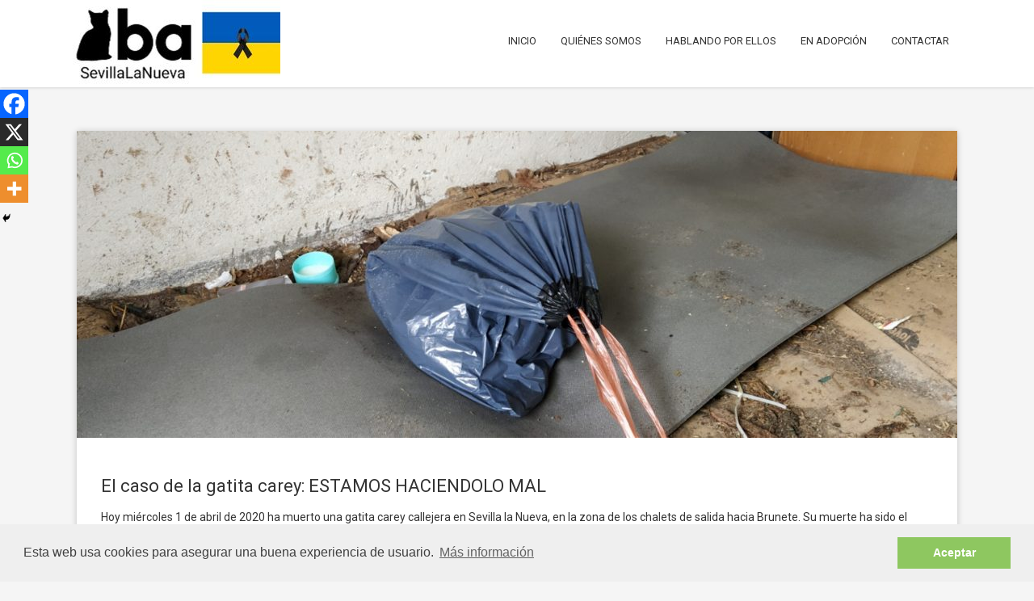

--- FILE ---
content_type: text/html; charset=UTF-8
request_url: https://basln.org/el-caso-de-la-gatita-carey-estamos-haciendolo-mal/
body_size: 13083
content:
<!DOCTYPE html>
<html lang="es">
<head>
    <meta charset="UTF-8" />
    <meta http-equiv="X-UA-Compatible" content="IE=edge" />
    <meta name="viewport" content="width=device-width, initial-scale=1" />
        <title>El caso de la gatita carey: ESTAMOS HACIENDOLO MAL &#8211; Bienestar Animal SLN</title>
<meta name='robots' content='max-image-preview:large, max-snippet:-1, max-video-preview:-1' />
<link rel="canonical" href="https://basln.org/el-caso-de-la-gatita-carey-estamos-haciendolo-mal/">
<meta name="description" content="Hoy miércoles 1 de abril de 2020 ha muerto una gatita carey callejera en Sevilla la Nueva, en la zona de los chalets de salida hacia Brunete. Su muerte ha sido">
<meta property="og:title" content="El caso de la gatita carey: ESTAMOS HACIENDOLO MAL &#8211; Bienestar Animal SLN">
<meta property="og:type" content="article">
<meta property="og:image" content="https://basln.org/wp-content/uploads/2020/04/IMG_20200401_113609.jpg">
<meta property="og:image:width" content="1920">
<meta property="og:image:height" content="1079">
<meta property="og:image:alt" content="Gatita fallecida en una bolsa">
<meta property="og:description" content="Hoy miércoles 1 de abril de 2020 ha muerto una gatita carey callejera en Sevilla la Nueva, en la zona de los chalets de salida hacia Brunete. Su muerte ha sido">
<meta property="og:url" content="https://basln.org/el-caso-de-la-gatita-carey-estamos-haciendolo-mal/">
<meta property="og:locale" content="es_ES">
<meta property="og:site_name" content="Bienestar Animal SLN">
<meta property="article:published_time" content="2020-04-01T20:39:32+00:00">
<meta property="article:modified_time" content="2020-04-02T14:13:15+00:00">
<meta property="og:updated_time" content="2020-04-02T14:13:15+00:00">
<meta property="article:section" content=" ">
<meta name="twitter:card" content="summary_large_image">
<meta name="twitter:image" content="https://basln.org/wp-content/uploads/2020/04/IMG_20200401_113609.jpg">
<link rel='dns-prefetch' href='//fonts.googleapis.com' />
<link rel="alternate" type="application/rss+xml" title="Bienestar Animal SLN &raquo; Feed" href="https://basln.org/feed/" />
<link rel="alternate" type="application/rss+xml" title="Bienestar Animal SLN &raquo; Feed de los comentarios" href="https://basln.org/comments/feed/" />
<link rel="alternate" title="oEmbed (JSON)" type="application/json+oembed" href="https://basln.org/wp-json/oembed/1.0/embed?url=https%3A%2F%2Fbasln.org%2Fel-caso-de-la-gatita-carey-estamos-haciendolo-mal%2F" />
<link rel="alternate" title="oEmbed (XML)" type="text/xml+oembed" href="https://basln.org/wp-json/oembed/1.0/embed?url=https%3A%2F%2Fbasln.org%2Fel-caso-de-la-gatita-carey-estamos-haciendolo-mal%2F&#038;format=xml" />
<style id='wp-img-auto-sizes-contain-inline-css' type='text/css'>
img:is([sizes=auto i],[sizes^="auto," i]){contain-intrinsic-size:3000px 1500px}
/*# sourceURL=wp-img-auto-sizes-contain-inline-css */
</style>
<style id='wp-emoji-styles-inline-css' type='text/css'>

	img.wp-smiley, img.emoji {
		display: inline !important;
		border: none !important;
		box-shadow: none !important;
		height: 1em !important;
		width: 1em !important;
		margin: 0 0.07em !important;
		vertical-align: -0.1em !important;
		background: none !important;
		padding: 0 !important;
	}
/*# sourceURL=wp-emoji-styles-inline-css */
</style>
<style id='wp-block-library-inline-css' type='text/css'>
:root{--wp-block-synced-color:#7a00df;--wp-block-synced-color--rgb:122,0,223;--wp-bound-block-color:var(--wp-block-synced-color);--wp-editor-canvas-background:#ddd;--wp-admin-theme-color:#007cba;--wp-admin-theme-color--rgb:0,124,186;--wp-admin-theme-color-darker-10:#006ba1;--wp-admin-theme-color-darker-10--rgb:0,107,160.5;--wp-admin-theme-color-darker-20:#005a87;--wp-admin-theme-color-darker-20--rgb:0,90,135;--wp-admin-border-width-focus:2px}@media (min-resolution:192dpi){:root{--wp-admin-border-width-focus:1.5px}}.wp-element-button{cursor:pointer}:root .has-very-light-gray-background-color{background-color:#eee}:root .has-very-dark-gray-background-color{background-color:#313131}:root .has-very-light-gray-color{color:#eee}:root .has-very-dark-gray-color{color:#313131}:root .has-vivid-green-cyan-to-vivid-cyan-blue-gradient-background{background:linear-gradient(135deg,#00d084,#0693e3)}:root .has-purple-crush-gradient-background{background:linear-gradient(135deg,#34e2e4,#4721fb 50%,#ab1dfe)}:root .has-hazy-dawn-gradient-background{background:linear-gradient(135deg,#faaca8,#dad0ec)}:root .has-subdued-olive-gradient-background{background:linear-gradient(135deg,#fafae1,#67a671)}:root .has-atomic-cream-gradient-background{background:linear-gradient(135deg,#fdd79a,#004a59)}:root .has-nightshade-gradient-background{background:linear-gradient(135deg,#330968,#31cdcf)}:root .has-midnight-gradient-background{background:linear-gradient(135deg,#020381,#2874fc)}:root{--wp--preset--font-size--normal:16px;--wp--preset--font-size--huge:42px}.has-regular-font-size{font-size:1em}.has-larger-font-size{font-size:2.625em}.has-normal-font-size{font-size:var(--wp--preset--font-size--normal)}.has-huge-font-size{font-size:var(--wp--preset--font-size--huge)}.has-text-align-center{text-align:center}.has-text-align-left{text-align:left}.has-text-align-right{text-align:right}.has-fit-text{white-space:nowrap!important}#end-resizable-editor-section{display:none}.aligncenter{clear:both}.items-justified-left{justify-content:flex-start}.items-justified-center{justify-content:center}.items-justified-right{justify-content:flex-end}.items-justified-space-between{justify-content:space-between}.screen-reader-text{border:0;clip-path:inset(50%);height:1px;margin:-1px;overflow:hidden;padding:0;position:absolute;width:1px;word-wrap:normal!important}.screen-reader-text:focus{background-color:#ddd;clip-path:none;color:#444;display:block;font-size:1em;height:auto;left:5px;line-height:normal;padding:15px 23px 14px;text-decoration:none;top:5px;width:auto;z-index:100000}html :where(.has-border-color){border-style:solid}html :where([style*=border-top-color]){border-top-style:solid}html :where([style*=border-right-color]){border-right-style:solid}html :where([style*=border-bottom-color]){border-bottom-style:solid}html :where([style*=border-left-color]){border-left-style:solid}html :where([style*=border-width]){border-style:solid}html :where([style*=border-top-width]){border-top-style:solid}html :where([style*=border-right-width]){border-right-style:solid}html :where([style*=border-bottom-width]){border-bottom-style:solid}html :where([style*=border-left-width]){border-left-style:solid}html :where(img[class*=wp-image-]){height:auto;max-width:100%}:where(figure){margin:0 0 1em}html :where(.is-position-sticky){--wp-admin--admin-bar--position-offset:var(--wp-admin--admin-bar--height,0px)}@media screen and (max-width:600px){html :where(.is-position-sticky){--wp-admin--admin-bar--position-offset:0px}}

/*# sourceURL=wp-block-library-inline-css */
</style><style id='global-styles-inline-css' type='text/css'>
:root{--wp--preset--aspect-ratio--square: 1;--wp--preset--aspect-ratio--4-3: 4/3;--wp--preset--aspect-ratio--3-4: 3/4;--wp--preset--aspect-ratio--3-2: 3/2;--wp--preset--aspect-ratio--2-3: 2/3;--wp--preset--aspect-ratio--16-9: 16/9;--wp--preset--aspect-ratio--9-16: 9/16;--wp--preset--color--black: #000000;--wp--preset--color--cyan-bluish-gray: #abb8c3;--wp--preset--color--white: #ffffff;--wp--preset--color--pale-pink: #f78da7;--wp--preset--color--vivid-red: #cf2e2e;--wp--preset--color--luminous-vivid-orange: #ff6900;--wp--preset--color--luminous-vivid-amber: #fcb900;--wp--preset--color--light-green-cyan: #7bdcb5;--wp--preset--color--vivid-green-cyan: #00d084;--wp--preset--color--pale-cyan-blue: #8ed1fc;--wp--preset--color--vivid-cyan-blue: #0693e3;--wp--preset--color--vivid-purple: #9b51e0;--wp--preset--gradient--vivid-cyan-blue-to-vivid-purple: linear-gradient(135deg,rgb(6,147,227) 0%,rgb(155,81,224) 100%);--wp--preset--gradient--light-green-cyan-to-vivid-green-cyan: linear-gradient(135deg,rgb(122,220,180) 0%,rgb(0,208,130) 100%);--wp--preset--gradient--luminous-vivid-amber-to-luminous-vivid-orange: linear-gradient(135deg,rgb(252,185,0) 0%,rgb(255,105,0) 100%);--wp--preset--gradient--luminous-vivid-orange-to-vivid-red: linear-gradient(135deg,rgb(255,105,0) 0%,rgb(207,46,46) 100%);--wp--preset--gradient--very-light-gray-to-cyan-bluish-gray: linear-gradient(135deg,rgb(238,238,238) 0%,rgb(169,184,195) 100%);--wp--preset--gradient--cool-to-warm-spectrum: linear-gradient(135deg,rgb(74,234,220) 0%,rgb(151,120,209) 20%,rgb(207,42,186) 40%,rgb(238,44,130) 60%,rgb(251,105,98) 80%,rgb(254,248,76) 100%);--wp--preset--gradient--blush-light-purple: linear-gradient(135deg,rgb(255,206,236) 0%,rgb(152,150,240) 100%);--wp--preset--gradient--blush-bordeaux: linear-gradient(135deg,rgb(254,205,165) 0%,rgb(254,45,45) 50%,rgb(107,0,62) 100%);--wp--preset--gradient--luminous-dusk: linear-gradient(135deg,rgb(255,203,112) 0%,rgb(199,81,192) 50%,rgb(65,88,208) 100%);--wp--preset--gradient--pale-ocean: linear-gradient(135deg,rgb(255,245,203) 0%,rgb(182,227,212) 50%,rgb(51,167,181) 100%);--wp--preset--gradient--electric-grass: linear-gradient(135deg,rgb(202,248,128) 0%,rgb(113,206,126) 100%);--wp--preset--gradient--midnight: linear-gradient(135deg,rgb(2,3,129) 0%,rgb(40,116,252) 100%);--wp--preset--font-size--small: 13px;--wp--preset--font-size--medium: 20px;--wp--preset--font-size--large: 36px;--wp--preset--font-size--x-large: 42px;--wp--preset--spacing--20: 0.44rem;--wp--preset--spacing--30: 0.67rem;--wp--preset--spacing--40: 1rem;--wp--preset--spacing--50: 1.5rem;--wp--preset--spacing--60: 2.25rem;--wp--preset--spacing--70: 3.38rem;--wp--preset--spacing--80: 5.06rem;--wp--preset--shadow--natural: 6px 6px 9px rgba(0, 0, 0, 0.2);--wp--preset--shadow--deep: 12px 12px 50px rgba(0, 0, 0, 0.4);--wp--preset--shadow--sharp: 6px 6px 0px rgba(0, 0, 0, 0.2);--wp--preset--shadow--outlined: 6px 6px 0px -3px rgb(255, 255, 255), 6px 6px rgb(0, 0, 0);--wp--preset--shadow--crisp: 6px 6px 0px rgb(0, 0, 0);}:where(.is-layout-flex){gap: 0.5em;}:where(.is-layout-grid){gap: 0.5em;}body .is-layout-flex{display: flex;}.is-layout-flex{flex-wrap: wrap;align-items: center;}.is-layout-flex > :is(*, div){margin: 0;}body .is-layout-grid{display: grid;}.is-layout-grid > :is(*, div){margin: 0;}:where(.wp-block-columns.is-layout-flex){gap: 2em;}:where(.wp-block-columns.is-layout-grid){gap: 2em;}:where(.wp-block-post-template.is-layout-flex){gap: 1.25em;}:where(.wp-block-post-template.is-layout-grid){gap: 1.25em;}.has-black-color{color: var(--wp--preset--color--black) !important;}.has-cyan-bluish-gray-color{color: var(--wp--preset--color--cyan-bluish-gray) !important;}.has-white-color{color: var(--wp--preset--color--white) !important;}.has-pale-pink-color{color: var(--wp--preset--color--pale-pink) !important;}.has-vivid-red-color{color: var(--wp--preset--color--vivid-red) !important;}.has-luminous-vivid-orange-color{color: var(--wp--preset--color--luminous-vivid-orange) !important;}.has-luminous-vivid-amber-color{color: var(--wp--preset--color--luminous-vivid-amber) !important;}.has-light-green-cyan-color{color: var(--wp--preset--color--light-green-cyan) !important;}.has-vivid-green-cyan-color{color: var(--wp--preset--color--vivid-green-cyan) !important;}.has-pale-cyan-blue-color{color: var(--wp--preset--color--pale-cyan-blue) !important;}.has-vivid-cyan-blue-color{color: var(--wp--preset--color--vivid-cyan-blue) !important;}.has-vivid-purple-color{color: var(--wp--preset--color--vivid-purple) !important;}.has-black-background-color{background-color: var(--wp--preset--color--black) !important;}.has-cyan-bluish-gray-background-color{background-color: var(--wp--preset--color--cyan-bluish-gray) !important;}.has-white-background-color{background-color: var(--wp--preset--color--white) !important;}.has-pale-pink-background-color{background-color: var(--wp--preset--color--pale-pink) !important;}.has-vivid-red-background-color{background-color: var(--wp--preset--color--vivid-red) !important;}.has-luminous-vivid-orange-background-color{background-color: var(--wp--preset--color--luminous-vivid-orange) !important;}.has-luminous-vivid-amber-background-color{background-color: var(--wp--preset--color--luminous-vivid-amber) !important;}.has-light-green-cyan-background-color{background-color: var(--wp--preset--color--light-green-cyan) !important;}.has-vivid-green-cyan-background-color{background-color: var(--wp--preset--color--vivid-green-cyan) !important;}.has-pale-cyan-blue-background-color{background-color: var(--wp--preset--color--pale-cyan-blue) !important;}.has-vivid-cyan-blue-background-color{background-color: var(--wp--preset--color--vivid-cyan-blue) !important;}.has-vivid-purple-background-color{background-color: var(--wp--preset--color--vivid-purple) !important;}.has-black-border-color{border-color: var(--wp--preset--color--black) !important;}.has-cyan-bluish-gray-border-color{border-color: var(--wp--preset--color--cyan-bluish-gray) !important;}.has-white-border-color{border-color: var(--wp--preset--color--white) !important;}.has-pale-pink-border-color{border-color: var(--wp--preset--color--pale-pink) !important;}.has-vivid-red-border-color{border-color: var(--wp--preset--color--vivid-red) !important;}.has-luminous-vivid-orange-border-color{border-color: var(--wp--preset--color--luminous-vivid-orange) !important;}.has-luminous-vivid-amber-border-color{border-color: var(--wp--preset--color--luminous-vivid-amber) !important;}.has-light-green-cyan-border-color{border-color: var(--wp--preset--color--light-green-cyan) !important;}.has-vivid-green-cyan-border-color{border-color: var(--wp--preset--color--vivid-green-cyan) !important;}.has-pale-cyan-blue-border-color{border-color: var(--wp--preset--color--pale-cyan-blue) !important;}.has-vivid-cyan-blue-border-color{border-color: var(--wp--preset--color--vivid-cyan-blue) !important;}.has-vivid-purple-border-color{border-color: var(--wp--preset--color--vivid-purple) !important;}.has-vivid-cyan-blue-to-vivid-purple-gradient-background{background: var(--wp--preset--gradient--vivid-cyan-blue-to-vivid-purple) !important;}.has-light-green-cyan-to-vivid-green-cyan-gradient-background{background: var(--wp--preset--gradient--light-green-cyan-to-vivid-green-cyan) !important;}.has-luminous-vivid-amber-to-luminous-vivid-orange-gradient-background{background: var(--wp--preset--gradient--luminous-vivid-amber-to-luminous-vivid-orange) !important;}.has-luminous-vivid-orange-to-vivid-red-gradient-background{background: var(--wp--preset--gradient--luminous-vivid-orange-to-vivid-red) !important;}.has-very-light-gray-to-cyan-bluish-gray-gradient-background{background: var(--wp--preset--gradient--very-light-gray-to-cyan-bluish-gray) !important;}.has-cool-to-warm-spectrum-gradient-background{background: var(--wp--preset--gradient--cool-to-warm-spectrum) !important;}.has-blush-light-purple-gradient-background{background: var(--wp--preset--gradient--blush-light-purple) !important;}.has-blush-bordeaux-gradient-background{background: var(--wp--preset--gradient--blush-bordeaux) !important;}.has-luminous-dusk-gradient-background{background: var(--wp--preset--gradient--luminous-dusk) !important;}.has-pale-ocean-gradient-background{background: var(--wp--preset--gradient--pale-ocean) !important;}.has-electric-grass-gradient-background{background: var(--wp--preset--gradient--electric-grass) !important;}.has-midnight-gradient-background{background: var(--wp--preset--gradient--midnight) !important;}.has-small-font-size{font-size: var(--wp--preset--font-size--small) !important;}.has-medium-font-size{font-size: var(--wp--preset--font-size--medium) !important;}.has-large-font-size{font-size: var(--wp--preset--font-size--large) !important;}.has-x-large-font-size{font-size: var(--wp--preset--font-size--x-large) !important;}
/*# sourceURL=global-styles-inline-css */
</style>

<style id='classic-theme-styles-inline-css' type='text/css'>
/*! This file is auto-generated */
.wp-block-button__link{color:#fff;background-color:#32373c;border-radius:9999px;box-shadow:none;text-decoration:none;padding:calc(.667em + 2px) calc(1.333em + 2px);font-size:1.125em}.wp-block-file__button{background:#32373c;color:#fff;text-decoration:none}
/*# sourceURL=/wp-includes/css/classic-themes.min.css */
</style>
<link rel='stylesheet' id='dashicons-css' href='https://basln.org/wp-includes/css/dashicons.min.css?ver=6.9' type='text/css' media='all' />
<link rel='stylesheet' id='sirius-fonts-css' href='https://fonts.googleapis.com/css?family=Roboto+Slab:400,700|Roboto:300,300i,400,400i,500,500i,700&#038;subset=latin,latin-ext' type='text/css' media='all' />
<link rel='stylesheet' id='bootstrap-css' href='https://basln.org/wp-content/themes/sirius-lite/assets/css/bootstrap.min.css?ver=6.9' type='text/css' media='all' />
<link rel='stylesheet' id='font-awesome-css' href='https://basln.org/wp-content/themes/sirius-lite/assets/css/font-awesome.min.css?ver=6.9' type='text/css' media='all' />
<link rel='stylesheet' id='bootstrap-select-css' href='https://basln.org/wp-content/themes/sirius-lite/assets/css/bootstrap-select.css?ver=6.9' type='text/css' media='all' />
<link rel='stylesheet' id='sirius-style-css' href='https://basln.org/wp-content/themes/sirius-lite/style.css?ver=1.1' type='text/css' media='all' />
<link rel='stylesheet' id='animate-css-css' href='https://basln.org/wp-content/themes/sirius-lite/assets/css/animate.css?ver=6.9' type='text/css' media='all' />
<link rel='stylesheet' id='heateor_sss_frontend_css-css' href='https://basln.org/wp-content/plugins/sassy-social-share/public/css/sassy-social-share-public.css?ver=3.3.78' type='text/css' media='all' />
<style id='heateor_sss_frontend_css-inline-css' type='text/css'>
.heateor_sss_button_instagram span.heateor_sss_svg,a.heateor_sss_instagram span.heateor_sss_svg{background:radial-gradient(circle at 30% 107%,#fdf497 0,#fdf497 5%,#fd5949 45%,#d6249f 60%,#285aeb 90%)}.heateor_sss_horizontal_sharing .heateor_sss_svg,.heateor_sss_standard_follow_icons_container .heateor_sss_svg{color:#fff;border-width:0px;border-style:solid;border-color:transparent}.heateor_sss_horizontal_sharing .heateorSssTCBackground{color:#666}.heateor_sss_horizontal_sharing span.heateor_sss_svg:hover,.heateor_sss_standard_follow_icons_container span.heateor_sss_svg:hover{border-color:transparent;}.heateor_sss_vertical_sharing span.heateor_sss_svg,.heateor_sss_floating_follow_icons_container span.heateor_sss_svg{color:#fff;border-width:0px;border-style:solid;border-color:transparent;}.heateor_sss_vertical_sharing .heateorSssTCBackground{color:#666;}.heateor_sss_vertical_sharing span.heateor_sss_svg:hover,.heateor_sss_floating_follow_icons_container span.heateor_sss_svg:hover{border-color:transparent;}@media screen and (max-width:783px) {.heateor_sss_vertical_sharing{display:none!important}}div.heateor_sss_mobile_footer{display:none;}@media screen and (max-width:783px){div.heateor_sss_bottom_sharing .heateorSssTCBackground{background-color:white}div.heateor_sss_bottom_sharing{width:100%!important;left:0!important;}div.heateor_sss_bottom_sharing a{width:25% !important;}div.heateor_sss_bottom_sharing .heateor_sss_svg{width: 100% !important;}div.heateor_sss_bottom_sharing div.heateorSssTotalShareCount{font-size:1em!important;line-height:24.5px!important}div.heateor_sss_bottom_sharing div.heateorSssTotalShareText{font-size:.7em!important;line-height:0px!important}div.heateor_sss_mobile_footer{display:block;height:35px;}.heateor_sss_bottom_sharing{padding:0!important;display:block!important;width:auto!important;bottom:-2px!important;top: auto!important;}.heateor_sss_bottom_sharing .heateor_sss_square_count{line-height:inherit;}.heateor_sss_bottom_sharing .heateorSssSharingArrow{display:none;}.heateor_sss_bottom_sharing .heateorSssTCBackground{margin-right:1.1em!important}}
/*# sourceURL=heateor_sss_frontend_css-inline-css */
</style>
<script type="text/javascript" src="https://basln.org/wp-content/themes/sirius-lite/assets/js/respond.min.js?ver=1.3.0" id="sirius-respond-js"></script>
<script type="text/javascript" src="https://basln.org/wp-content/plugins/enable-jquery-migrate-helper/js/jquery/jquery-1.12.4-wp.js?ver=1.12.4-wp" id="jquery-core-js"></script>
<script type="text/javascript" src="https://basln.org/wp-content/plugins/enable-jquery-migrate-helper/js/jquery-migrate/jquery-migrate-1.4.1-wp.js?ver=1.4.1-wp" id="jquery-migrate-js"></script>
<link rel="https://api.w.org/" href="https://basln.org/wp-json/" /><link rel="alternate" title="JSON" type="application/json" href="https://basln.org/wp-json/wp/v2/posts/824" /><link rel="EditURI" type="application/rsd+xml" title="RSD" href="https://basln.org/xmlrpc.php?rsd" />
<meta name="generator" content="WordPress 6.9" />
<link rel='shortlink' href='https://basln.org/?p=824' />
<style type="text/css">.recentcomments a{display:inline !important;padding:0 !important;margin:0 !important;}</style><style>.frontpage-cta1.parallax{background-image:url(https://basln.org/wp-content/themes/sirius-lite/sample/images/cta-1-parallax.jpg);}.frontpage-cta1.no-parallax{background-image:url(https://basln.org/wp-content/themes/sirius-lite/sample/images/cta-1-parallax.jpg);}.frontpage-cta1.parallax:before{background-color:#0e2431}.frontpage-cta1.no-parallax:before{background-color:#0e2431}</style><style></style><style>.frontpage-cta2.parallax{background-image:url(https://basln.org/wp-content/themes/sirius-lite/sample/images/cta-2-parallax.jpg);}.frontpage-cta2.no-parallax{background-image:url(https://basln.org/wp-content/themes/sirius-lite/sample/images/cta-2-parallax.jpg);}.frontpage-cta2.parallax:before{background-color:#912edb}.frontpage-cta2.no-parallax:before{background-color:#912edb}</style><link rel="icon" href="https://basln.org/wp-content/uploads/2018/05/cropped-cat-2698943_960_720-e1526317678999-32x32.png" sizes="32x32" />
<link rel="icon" href="https://basln.org/wp-content/uploads/2018/05/cropped-cat-2698943_960_720-e1526317678999-192x192.png" sizes="192x192" />
<link rel="apple-touch-icon" href="https://basln.org/wp-content/uploads/2018/05/cropped-cat-2698943_960_720-e1526317678999-180x180.png" />
<meta name="msapplication-TileImage" content="https://basln.org/wp-content/uploads/2018/05/cropped-cat-2698943_960_720-e1526317678999-270x270.png" />
		<style type="text/css" id="wp-custom-css">
			h1.feed-title{display: none}
.footer-logo-text{color:#303030;font-size:18px;margin:0;line-height:1;font-weight:500}
@media screen and (max-width: 600px) {
	table {
		display: block;
		overflow-x: auto;		
			}
	}
		</style>
		<style id="kirki-inline-styles"></style><link rel="stylesheet" type="text/css" href="//cdnjs.cloudflare.com/ajax/libs/cookieconsent2/3.0.3/cookieconsent.min.css" />
<script src="//cdnjs.cloudflare.com/ajax/libs/cookieconsent2/3.0.3/cookieconsent.min.js"></script>
<script>
window.addEventListener("load", function(){
window.cookieconsent.initialise({
     "palette": {
          "popup": {
               "background": "#efefef",
               "text": "#404040"
          },
          "button": {
               "background": "#8ec760",
               "text": "#ffffff"
          }
     },
     "position": "bottom",

     "content": {
          "message": "Esta web usa cookies para asegurar una buena experiencia de usuario.",
          "dismiss": "Aceptar",
          "link": "Más información",
          "href": " https://basln.org/politica-de-cookies/"
     }
})});
</script>
</head>
<body class="wp-singular post-template-default single single-post postid-824 single-format-standard wp-custom-logo wp-theme-sirius-lite">
<div class="main-wrapper">
	
    <!-- Header -->
	<header>
    
                
        
		<!-- Header Row 2 -->
		<div class="header-row-2">
			<div class="container">
				<!-- Left -->
				<div class="header-row-2-left">
					<div class="logo image-logo">
                        <a href="https://basln.org/" class="custom-logo-link" rel="home"><img width="257" height="108" src="https://basln.org/wp-content/uploads/2022/03/logo-ba-ucrania-lazo-20220316.jpg" class="custom-logo" alt="Bienestar Animal SLN" decoding="async" /></a>					</div>
				</div>
				<!-- /Left -->
				<!-- Right -->
				<div class="header-row-2-right">
					<nav class="navbar navbar-default">
						<div class="navbar-header">
							<button type="button" class="navbar-toggle collapsed" data-toggle="collapse" data-target=".navbar-collapse" aria-expanded="false">
								<span class="sr-only">Toggle Navigation</span>
								<span class="icon-bar"></span>
								<span class="icon-bar"></span>
								<span class="icon-bar"></span>
							</button>
						</div>
                        <div class="collapse navbar-collapse"><ul id="menu-principal" class="nav navbar-nav"><li id="menu-item-5570" class="menu-item menu-item-type-custom menu-item-object-custom menu-item-home menu-item-5570"><a title="Inicio" href="https://basln.org">Inicio</a></li>
<li id="menu-item-5571" class="menu-item menu-item-type-post_type menu-item-object-page menu-item-5571"><a title="Quiénes somos" href="https://basln.org/quienes-somos/">Quiénes somos</a></li>
<li id="menu-item-5572" class="menu-item menu-item-type-custom menu-item-object-custom menu-item-5572"><a title="Hablando Por Ellos" href="https://basln.org/tag/hablando-por-ellos/">Hablando Por Ellos</a></li>
<li id="menu-item-5573" class="menu-item menu-item-type-custom menu-item-object-custom menu-item-5573"><a title="En Adopción" href="https://basln.org/tag/en-adopcion/">En Adopción</a></li>
<li id="menu-item-5574" class="menu-item menu-item-type-post_type menu-item-object-page menu-item-5574"><a title="Contactar" href="https://basln.org/contactar/">Contactar</a></li>
</ul></div>					</nav>
				</div>
				<!-- /Right -->
			</div>
		</div>
		<!-- /Header Row 2 -->
	</header>
	<!-- /Header -->
    

<section class="blog-post">
    <div class="container">
        
                
        
<!-- Post Content -->
<div id="post-824" class="entry details entry-single post-824 post type-post status-publish format-standard has-post-thumbnail hentry category-noticias">

        <div class="entry-thumb"><img width="1090" height="380" src="https://basln.org/wp-content/uploads/2020/04/IMG_20200401_113609-1090x380.jpg" class="img-responsive wp-post-image" alt="El caso de la gatita carey: ESTAMOS HACIENDOLO MAL" decoding="async" fetchpriority="high" /></div>
        
    <div class="entry-body">
    
                <p class="entry-category"><a href="https://basln.org/noticias/" rel="category tag"> </a></p>
                
                <h1 class="entry-title">El caso de la gatita carey: ESTAMOS HACIENDOLO MAL</h1>
                
        <div class="entry-content clearfix">
                        <p>Hoy miércoles 1 de abril de 2020 ha muerto una gatita carey callejera en Sevilla la Nueva, en la zona de los chalets de salida hacia Brunete. Su muerte ha sido el resultado de la desatención y desnutrición desde hace tiempo, y de la descoordinación a la hora de atenderla en el último momento.</p>
<p>La gatita no debía haber llegado a ese estado: debería estar controlada en una colonia, y haber sido atendida antes. Además la alerta final no ha sido ágil: una vecina dio aviso hace más de 24 horas a la policía local, pero no se proporciona servicio de atención en esos casos, y cuando se comunicó a los vecinos o a las asociaciones que podrían haber ayudado era demasiado tarde. Esta vecina es la que sí ha hecho todo lo posible, y ha acompañado a la gatita en su sufrimiento.</p>
<p>Todos los que estamos implicados en el bienestar de los animales de nuestro entorno podemos hacerlo mejor: las administraciones responsables y los ciudadanos y asociaciones que queremos aportar para ese fin. Si no cambiamos esto se repetirá.</p>
<p>Hay que implantar procedimientos para gestionar estas situaciones, y hay que conseguir recursos humanos y materiales para atenderlas. Las administraciones solas no pueden realizar todas las funciones necesarias, es tarea de todos. Hasta ahora lo estamos haciendo mal, eso está claro.</p>
<div class='heateorSssClear'></div><div  class='heateor_sss_sharing_container heateor_sss_horizontal_sharing' data-heateor-sss-href='https://basln.org/el-caso-de-la-gatita-carey-estamos-haciendolo-mal/'><div class='heateor_sss_sharing_title' style="font-weight:bold" >Compártelo en tus redes:</div><div class="heateor_sss_sharing_ul"><a aria-label="Facebook" class="heateor_sss_facebook" href="https://www.facebook.com/sharer/sharer.php?u=https%3A%2F%2Fbasln.org%2Fel-caso-de-la-gatita-carey-estamos-haciendolo-mal%2F" title="Facebook" rel="nofollow noopener" target="_blank" style="font-size:32px!important;box-shadow:none;display:inline-block;vertical-align:middle"><span class="heateor_sss_svg" style="background-color:#0765FE;width:25px;height:25px;border-radius:999px;display:inline-block;opacity:1;float:left;font-size:32px;box-shadow:none;display:inline-block;font-size:16px;padding:0 4px;vertical-align:middle;background-repeat:repeat;overflow:hidden;padding:0;cursor:pointer;box-sizing:content-box"><svg style="display:block;border-radius:999px;" focusable="false" aria-hidden="true" xmlns="http://www.w3.org/2000/svg" width="100%" height="100%" viewBox="0 0 32 32"><path fill="#fff" d="M28 16c0-6.627-5.373-12-12-12S4 9.373 4 16c0 5.628 3.875 10.35 9.101 11.647v-7.98h-2.474V16H13.1v-1.58c0-4.085 1.849-5.978 5.859-5.978.76 0 2.072.15 2.608.298v3.325c-.283-.03-.775-.045-1.386-.045-1.967 0-2.728.745-2.728 2.683V16h3.92l-.673 3.667h-3.247v8.245C23.395 27.195 28 22.135 28 16Z"></path></svg></span></a><a aria-label="X" class="heateor_sss_button_x" href="https://twitter.com/intent/tweet?text=El%20caso%20de%20la%20gatita%20carey%3A%20ESTAMOS%20HACIENDOLO%20MAL&url=https%3A%2F%2Fbasln.org%2Fel-caso-de-la-gatita-carey-estamos-haciendolo-mal%2F" title="X" rel="nofollow noopener" target="_blank" style="font-size:32px!important;box-shadow:none;display:inline-block;vertical-align:middle"><span class="heateor_sss_svg heateor_sss_s__default heateor_sss_s_x" style="background-color:#2a2a2a;width:25px;height:25px;border-radius:999px;display:inline-block;opacity:1;float:left;font-size:32px;box-shadow:none;display:inline-block;font-size:16px;padding:0 4px;vertical-align:middle;background-repeat:repeat;overflow:hidden;padding:0;cursor:pointer;box-sizing:content-box"><svg width="100%" height="100%" style="display:block;border-radius:999px;" focusable="false" aria-hidden="true" xmlns="http://www.w3.org/2000/svg" viewBox="0 0 32 32"><path fill="#fff" d="M21.751 7h3.067l-6.7 7.658L26 25.078h-6.172l-4.833-6.32-5.531 6.32h-3.07l7.167-8.19L6 7h6.328l4.37 5.777L21.75 7Zm-1.076 16.242h1.7L11.404 8.74H9.58l11.094 14.503Z"></path></svg></span></a><a aria-label="Whatsapp" class="heateor_sss_whatsapp" href="https://api.whatsapp.com/send?text=El%20caso%20de%20la%20gatita%20carey%3A%20ESTAMOS%20HACIENDOLO%20MAL%20https%3A%2F%2Fbasln.org%2Fel-caso-de-la-gatita-carey-estamos-haciendolo-mal%2F" title="Whatsapp" rel="nofollow noopener" target="_blank" style="font-size:32px!important;box-shadow:none;display:inline-block;vertical-align:middle"><span class="heateor_sss_svg" style="background-color:#55eb4c;width:25px;height:25px;border-radius:999px;display:inline-block;opacity:1;float:left;font-size:32px;box-shadow:none;display:inline-block;font-size:16px;padding:0 4px;vertical-align:middle;background-repeat:repeat;overflow:hidden;padding:0;cursor:pointer;box-sizing:content-box"><svg style="display:block;border-radius:999px;" focusable="false" aria-hidden="true" xmlns="http://www.w3.org/2000/svg" width="100%" height="100%" viewBox="-6 -5 40 40"><path class="heateor_sss_svg_stroke heateor_sss_no_fill" stroke="#fff" stroke-width="2" fill="none" d="M 11.579798566743314 24.396926207859085 A 10 10 0 1 0 6.808479557110079 20.73576436351046"></path><path d="M 7 19 l -1 6 l 6 -1" class="heateor_sss_no_fill heateor_sss_svg_stroke" stroke="#fff" stroke-width="2" fill="none"></path><path d="M 10 10 q -1 8 8 11 c 5 -1 0 -6 -1 -3 q -4 -3 -5 -5 c 4 -2 -1 -5 -1 -4" fill="#fff"></path></svg></span></a><a class="heateor_sss_more" aria-label="More" title="More" rel="nofollow noopener" style="font-size: 32px!important;border:0;box-shadow:none;display:inline-block!important;font-size:16px;padding:0 4px;vertical-align: middle;display:inline;" href="https://basln.org/el-caso-de-la-gatita-carey-estamos-haciendolo-mal/" onclick="event.preventDefault()"><span class="heateor_sss_svg" style="background-color:#ee8e2d;width:25px;height:25px;border-radius:999px;display:inline-block!important;opacity:1;float:left;font-size:32px!important;box-shadow:none;display:inline-block;font-size:16px;padding:0 4px;vertical-align:middle;display:inline;background-repeat:repeat;overflow:hidden;padding:0;cursor:pointer;box-sizing:content-box;" onclick="heateorSssMoreSharingPopup(this, 'https://basln.org/el-caso-de-la-gatita-carey-estamos-haciendolo-mal/', 'El%20caso%20de%20la%20gatita%20carey%3A%20ESTAMOS%20HACIENDOLO%20MAL', '' )"><svg xmlns="http://www.w3.org/2000/svg" xmlns:xlink="http://www.w3.org/1999/xlink" viewBox="-.3 0 32 32" version="1.1" width="100%" height="100%" style="display:block;border-radius:999px;" xml:space="preserve"><g><path fill="#fff" d="M18 14V8h-4v6H8v4h6v6h4v-6h6v-4h-6z" fill-rule="evenodd"></path></g></svg></span></a></div><div class="heateorSssClear"></div></div><div class='heateorSssClear'></div><div class='heateor_sss_sharing_container heateor_sss_vertical_sharing heateor_sss_bottom_sharing' style='width:39px;left: -10px;top: 100px;-webkit-box-shadow:none;box-shadow:none;' data-heateor-sss-href='https://basln.org/el-caso-de-la-gatita-carey-estamos-haciendolo-mal/'><div class="heateor_sss_sharing_ul"><a aria-label="Facebook" class="heateor_sss_facebook" href="https://www.facebook.com/sharer/sharer.php?u=https%3A%2F%2Fbasln.org%2Fel-caso-de-la-gatita-carey-estamos-haciendolo-mal%2F" title="Facebook" rel="nofollow noopener" target="_blank" style="font-size:32px!important;box-shadow:none;display:inline-block;vertical-align:middle"><span class="heateor_sss_svg" style="background-color:#0765FE;width:35px;height:35px;margin:0;display:inline-block;opacity:1;float:left;font-size:32px;box-shadow:none;display:inline-block;font-size:16px;padding:0 4px;vertical-align:middle;background-repeat:repeat;overflow:hidden;padding:0;cursor:pointer;box-sizing:content-box"><svg style="display:block;" focusable="false" aria-hidden="true" xmlns="http://www.w3.org/2000/svg" width="100%" height="100%" viewBox="0 0 32 32"><path fill="#fff" d="M28 16c0-6.627-5.373-12-12-12S4 9.373 4 16c0 5.628 3.875 10.35 9.101 11.647v-7.98h-2.474V16H13.1v-1.58c0-4.085 1.849-5.978 5.859-5.978.76 0 2.072.15 2.608.298v3.325c-.283-.03-.775-.045-1.386-.045-1.967 0-2.728.745-2.728 2.683V16h3.92l-.673 3.667h-3.247v8.245C23.395 27.195 28 22.135 28 16Z"></path></svg></span></a><a aria-label="X" class="heateor_sss_button_x" href="https://twitter.com/intent/tweet?text=El%20caso%20de%20la%20gatita%20carey%3A%20ESTAMOS%20HACIENDOLO%20MAL&url=https%3A%2F%2Fbasln.org%2Fel-caso-de-la-gatita-carey-estamos-haciendolo-mal%2F" title="X" rel="nofollow noopener" target="_blank" style="font-size:32px!important;box-shadow:none;display:inline-block;vertical-align:middle"><span class="heateor_sss_svg heateor_sss_s__default heateor_sss_s_x" style="background-color:#2a2a2a;width:35px;height:35px;margin:0;display:inline-block;opacity:1;float:left;font-size:32px;box-shadow:none;display:inline-block;font-size:16px;padding:0 4px;vertical-align:middle;background-repeat:repeat;overflow:hidden;padding:0;cursor:pointer;box-sizing:content-box"><svg width="100%" height="100%" style="display:block;" focusable="false" aria-hidden="true" xmlns="http://www.w3.org/2000/svg" viewBox="0 0 32 32"><path fill="#fff" d="M21.751 7h3.067l-6.7 7.658L26 25.078h-6.172l-4.833-6.32-5.531 6.32h-3.07l7.167-8.19L6 7h6.328l4.37 5.777L21.75 7Zm-1.076 16.242h1.7L11.404 8.74H9.58l11.094 14.503Z"></path></svg></span></a><a aria-label="Whatsapp" class="heateor_sss_whatsapp" href="https://api.whatsapp.com/send?text=El%20caso%20de%20la%20gatita%20carey%3A%20ESTAMOS%20HACIENDOLO%20MAL%20https%3A%2F%2Fbasln.org%2Fel-caso-de-la-gatita-carey-estamos-haciendolo-mal%2F" title="Whatsapp" rel="nofollow noopener" target="_blank" style="font-size:32px!important;box-shadow:none;display:inline-block;vertical-align:middle"><span class="heateor_sss_svg" style="background-color:#55eb4c;width:35px;height:35px;margin:0;display:inline-block;opacity:1;float:left;font-size:32px;box-shadow:none;display:inline-block;font-size:16px;padding:0 4px;vertical-align:middle;background-repeat:repeat;overflow:hidden;padding:0;cursor:pointer;box-sizing:content-box"><svg style="display:block;" focusable="false" aria-hidden="true" xmlns="http://www.w3.org/2000/svg" width="100%" height="100%" viewBox="-6 -5 40 40"><path class="heateor_sss_svg_stroke heateor_sss_no_fill" stroke="#fff" stroke-width="2" fill="none" d="M 11.579798566743314 24.396926207859085 A 10 10 0 1 0 6.808479557110079 20.73576436351046"></path><path d="M 7 19 l -1 6 l 6 -1" class="heateor_sss_no_fill heateor_sss_svg_stroke" stroke="#fff" stroke-width="2" fill="none"></path><path d="M 10 10 q -1 8 8 11 c 5 -1 0 -6 -1 -3 q -4 -3 -5 -5 c 4 -2 -1 -5 -1 -4" fill="#fff"></path></svg></span></a><a class="heateor_sss_more" aria-label="More" title="More" rel="nofollow noopener" style="font-size: 32px!important;border:0;box-shadow:none;display:inline-block!important;font-size:16px;padding:0 4px;vertical-align: middle;display:inline;" href="https://basln.org/el-caso-de-la-gatita-carey-estamos-haciendolo-mal/" onclick="event.preventDefault()"><span class="heateor_sss_svg" style="background-color:#ee8e2d;width:35px;height:35px;margin:0;display:inline-block!important;opacity:1;float:left;font-size:32px!important;box-shadow:none;display:inline-block;font-size:16px;padding:0 4px;vertical-align:middle;display:inline;background-repeat:repeat;overflow:hidden;padding:0;cursor:pointer;box-sizing:content-box;" onclick="heateorSssMoreSharingPopup(this, 'https://basln.org/el-caso-de-la-gatita-carey-estamos-haciendolo-mal/', 'El%20caso%20de%20la%20gatita%20carey%3A%20ESTAMOS%20HACIENDOLO%20MAL', '' )"><svg xmlns="http://www.w3.org/2000/svg" xmlns:xlink="http://www.w3.org/1999/xlink" viewBox="-.3 0 32 32" version="1.1" width="100%" height="100%" style="display:block;" xml:space="preserve"><g><path fill="#fff" d="M18 14V8h-4v6H8v4h6v6h4v-6h6v-4h-6z" fill-rule="evenodd"></path></g></svg></span></a></div><div class="heateorSssClear"></div></div>        </div>
        
                
                
        <ol class="entry-meta">
            <li><i class="fa fa-clock-o"></i> 01/04/2020</li>            <li><i class="fa fa-comment-o"></i> <a href="https://basln.org/el-caso-de-la-gatita-carey-estamos-haciendolo-mal/#respond">0 Comments</a></li>
            <li><i class="fa fa-user"></i> admin</li>        </ol>
                
    </div>
    
</div>
<!-- /Post Content -->                
                
    </div>
</section>


    <!-- Footer -->
	<footer>
		<div class="container">
			<div class="row">
				<div class="col-md-7 col-md-push-5">
                    <ul id="menu-principal-1" class="footer-menu"><li class="menu-item menu-item-type-custom menu-item-object-custom menu-item-home menu-item-5570"><a href="https://basln.org">Inicio</a></li>
<li class="menu-item menu-item-type-post_type menu-item-object-page menu-item-5571"><a href="https://basln.org/quienes-somos/">Quiénes somos</a></li>
<li class="menu-item menu-item-type-custom menu-item-object-custom menu-item-5572"><a href="https://basln.org/tag/hablando-por-ellos/">Hablando Por Ellos</a></li>
<li class="menu-item menu-item-type-custom menu-item-object-custom menu-item-5573"><a href="https://basln.org/tag/en-adopcion/">En Adopción</a></li>
<li class="menu-item menu-item-type-post_type menu-item-object-page menu-item-5574"><a href="https://basln.org/contactar/">Contactar</a></li>
</ul>				</div>
				<div class="col-md-5 col-md-pull-7">
                
                                        <div class="footer-logo">
						<div class="footer-logo-text">Bienestar Animal SLN</div>
					</div>
                    
                                        <div class="footer-copyright">Copyright © 2025 <strong><a href="https://basln.org/legal">Aviso legal</a>
</div>
                                        
					<!-- <div class="footer-credits">Sirius - by <a href="https://www.lyrathemes.com">LyraThemes</a></div> -->
                    
				</div>
			</div>
		</div>
	</footer>
	<!-- /Footer -->

</div><!-- /Main Wrapper -->

<script type="speculationrules">
{"prefetch":[{"source":"document","where":{"and":[{"href_matches":"/*"},{"not":{"href_matches":["/wp-*.php","/wp-admin/*","/wp-content/uploads/*","/wp-content/*","/wp-content/plugins/*","/wp-content/themes/sirius-lite/*","/*\\?(.+)"]}},{"not":{"selector_matches":"a[rel~=\"nofollow\"]"}},{"not":{"selector_matches":".no-prefetch, .no-prefetch a"}}]},"eagerness":"conservative"}]}
</script>
<script type="application/ld+json" id="slim-seo-schema">{"@context":"https://schema.org","@graph":[{"@type":"WebSite","@id":"https://basln.org/#website","url":"https://basln.org/","name":"Bienestar Animal SLN","description":"Por ellos","inLanguage":"es","potentialAction":{"@id":"https://basln.org/#searchaction"},"publisher":{"@id":"https://basln.org/#organization"}},{"@type":"SearchAction","@id":"https://basln.org/#searchaction","target":"https://basln.org/?s={search_term_string}","query-input":"required name=search_term_string"},{"@type":"BreadcrumbList","name":"Migas de pan","@id":"https://basln.org/el-caso-de-la-gatita-carey-estamos-haciendolo-mal/#breadcrumblist","itemListElement":[{"@type":"ListItem","position":1,"name":"Inicio","item":"https://basln.org/"},{"@type":"ListItem","position":2,"name":" ","item":"https://basln.org/noticias/"},{"@type":"ListItem","position":3,"name":"El caso de la gatita carey: ESTAMOS HACIENDOLO MAL"}]},{"@type":"WebPage","@id":"https://basln.org/el-caso-de-la-gatita-carey-estamos-haciendolo-mal/#webpage","url":"https://basln.org/el-caso-de-la-gatita-carey-estamos-haciendolo-mal/","inLanguage":"es","name":"El caso de la gatita carey: ESTAMOS HACIENDOLO MAL &#8211; Bienestar Animal SLN","description":"Hoy miércoles 1 de abril de 2020 ha muerto una gatita carey callejera en Sevilla la Nueva, en la zona de los chalets de salida hacia Brunete. Su muerte ha sido","datePublished":"2020-04-01T20:39:32+00:00","dateModified":"2020-04-02T14:13:15+00:00","isPartOf":{"@id":"https://basln.org/#website"},"breadcrumb":{"@id":"https://basln.org/el-caso-de-la-gatita-carey-estamos-haciendolo-mal/#breadcrumblist"},"potentialAction":{"@id":"https://basln.org/el-caso-de-la-gatita-carey-estamos-haciendolo-mal/#readaction"},"primaryImageOfPage":{"@id":"https://basln.org/el-caso-de-la-gatita-carey-estamos-haciendolo-mal/#thumbnail"},"image":{"@id":"https://basln.org/el-caso-de-la-gatita-carey-estamos-haciendolo-mal/#thumbnail"}},{"@type":"ReadAction","@id":"https://basln.org/el-caso-de-la-gatita-carey-estamos-haciendolo-mal/#readaction","target":"https://basln.org/el-caso-de-la-gatita-carey-estamos-haciendolo-mal/"},{"@type":"Organization","@id":"https://basln.org/#organization","url":"https://basln.org/","name":"Bienestar Animal SLN"},{"@type":"ImageObject","@id":"https://basln.org/el-caso-de-la-gatita-carey-estamos-haciendolo-mal/#thumbnail","url":"https://basln.org/wp-content/uploads/2020/04/IMG_20200401_113609.jpg","contentUrl":"https://basln.org/wp-content/uploads/2020/04/IMG_20200401_113609.jpg","width":1920,"height":1079},{"@type":"Article","@id":"https://basln.org/el-caso-de-la-gatita-carey-estamos-haciendolo-mal/#article","url":"https://basln.org/el-caso-de-la-gatita-carey-estamos-haciendolo-mal/","headline":"El caso de la gatita carey: ESTAMOS HACIENDOLO MAL","datePublished":"2020-04-01T20:39:32+00:00","dateModified":"2020-04-02T14:13:15+00:00","wordCount":230,"articleSection":[" "],"isPartOf":{"@id":"https://basln.org/el-caso-de-la-gatita-carey-estamos-haciendolo-mal/#webpage"},"mainEntityOfPage":{"@id":"https://basln.org/el-caso-de-la-gatita-carey-estamos-haciendolo-mal/#webpage"},"image":{"@id":"https://basln.org/el-caso-de-la-gatita-carey-estamos-haciendolo-mal/#thumbnail"},"publisher":{"@id":"https://basln.org/#organization"},"author":{"@id":"https://basln.org/#/schema/person/21232f297a57a5a743894a0e4a801fc3"}},{"@type":"Person","@id":"https://basln.org/#/schema/person/21232f297a57a5a743894a0e4a801fc3","name":"admin","image":"https://secure.gravatar.com/avatar/91c863e13b121606d7598d23faafa6513a1646a6dc2fc053c831791aaf1f4e60?s=96&d=mm&r=g"}]}</script><script type="text/javascript" src="https://basln.org/wp-content/themes/sirius-lite/assets/js/bootstrap.min.js?ver=6.9" id="bootstrap-js"></script>
<script type="text/javascript" src="https://basln.org/wp-content/themes/sirius-lite/assets/js/bootstrap-select.min.js?ver=6.9" id="bootstrap-select-js"></script>
<script type="text/javascript" src="https://basln.org/wp-content/themes/sirius-lite/assets/js/sirius.js?ver=6.9" id="sirius-js-js"></script>
<script type="text/javascript" src="https://basln.org/wp-content/themes/sirius-lite/assets/js/wow.min.js?ver=6.9" id="wow-js"></script>
<script type="text/javascript" src="https://basln.org/wp-content/themes/sirius-lite/assets/js/sirius-anim.js?ver=6.9" id="vega-wp-themejs-anim-js"></script>
<script type="text/javascript" id="heateor_sss_sharing_js-js-before">
/* <![CDATA[ */
function heateorSssLoadEvent(e) {var t=window.onload;if (typeof window.onload!="function") {window.onload=e}else{window.onload=function() {t();e()}}};	var heateorSssSharingAjaxUrl = 'https://basln.org/wp-admin/admin-ajax.php', heateorSssCloseIconPath = 'https://basln.org/wp-content/plugins/sassy-social-share/public/../images/close.png', heateorSssPluginIconPath = 'https://basln.org/wp-content/plugins/sassy-social-share/public/../images/logo.png', heateorSssHorizontalSharingCountEnable = 0, heateorSssVerticalSharingCountEnable = 0, heateorSssSharingOffset = -10; var heateorSssMobileStickySharingEnabled = 1;var heateorSssCopyLinkMessage = "Enlace copiado.";var heateorSssUrlCountFetched = [], heateorSssSharesText = 'Compartidos', heateorSssShareText = 'Compartir';function heateorSssPopup(e) {window.open(e,"popUpWindow","height=400,width=600,left=400,top=100,resizable,scrollbars,toolbar=0,personalbar=0,menubar=no,location=no,directories=no,status")}
//# sourceURL=heateor_sss_sharing_js-js-before
/* ]]> */
</script>
<script type="text/javascript" src="https://basln.org/wp-content/plugins/sassy-social-share/public/js/sassy-social-share-public.js?ver=3.3.78" id="heateor_sss_sharing_js-js"></script>
<script type="text/javascript" id="jquery-migrate-deprecation-notices-js-extra">
/* <![CDATA[ */
var JQMH = {"ajaxurl":"https://basln.org/wp-admin/admin-ajax.php","report_nonce":"967ffa1ae7","backend":"","plugin_slug":"enable-jquery-migrate-helper","capture_deprecations":"1","single_instance_log":""};
//# sourceURL=jquery-migrate-deprecation-notices-js-extra
/* ]]> */
</script>
<script type="text/javascript" src="https://basln.org/wp-content/plugins/enable-jquery-migrate-helper/js/deprecation-notice.js?ver=6.9" id="jquery-migrate-deprecation-notices-js"></script>
<script id="wp-emoji-settings" type="application/json">
{"baseUrl":"https://s.w.org/images/core/emoji/17.0.2/72x72/","ext":".png","svgUrl":"https://s.w.org/images/core/emoji/17.0.2/svg/","svgExt":".svg","source":{"concatemoji":"https://basln.org/wp-includes/js/wp-emoji-release.min.js?ver=6.9"}}
</script>
<script type="module">
/* <![CDATA[ */
/*! This file is auto-generated */
const a=JSON.parse(document.getElementById("wp-emoji-settings").textContent),o=(window._wpemojiSettings=a,"wpEmojiSettingsSupports"),s=["flag","emoji"];function i(e){try{var t={supportTests:e,timestamp:(new Date).valueOf()};sessionStorage.setItem(o,JSON.stringify(t))}catch(e){}}function c(e,t,n){e.clearRect(0,0,e.canvas.width,e.canvas.height),e.fillText(t,0,0);t=new Uint32Array(e.getImageData(0,0,e.canvas.width,e.canvas.height).data);e.clearRect(0,0,e.canvas.width,e.canvas.height),e.fillText(n,0,0);const a=new Uint32Array(e.getImageData(0,0,e.canvas.width,e.canvas.height).data);return t.every((e,t)=>e===a[t])}function p(e,t){e.clearRect(0,0,e.canvas.width,e.canvas.height),e.fillText(t,0,0);var n=e.getImageData(16,16,1,1);for(let e=0;e<n.data.length;e++)if(0!==n.data[e])return!1;return!0}function u(e,t,n,a){switch(t){case"flag":return n(e,"\ud83c\udff3\ufe0f\u200d\u26a7\ufe0f","\ud83c\udff3\ufe0f\u200b\u26a7\ufe0f")?!1:!n(e,"\ud83c\udde8\ud83c\uddf6","\ud83c\udde8\u200b\ud83c\uddf6")&&!n(e,"\ud83c\udff4\udb40\udc67\udb40\udc62\udb40\udc65\udb40\udc6e\udb40\udc67\udb40\udc7f","\ud83c\udff4\u200b\udb40\udc67\u200b\udb40\udc62\u200b\udb40\udc65\u200b\udb40\udc6e\u200b\udb40\udc67\u200b\udb40\udc7f");case"emoji":return!a(e,"\ud83e\u1fac8")}return!1}function f(e,t,n,a){let r;const o=(r="undefined"!=typeof WorkerGlobalScope&&self instanceof WorkerGlobalScope?new OffscreenCanvas(300,150):document.createElement("canvas")).getContext("2d",{willReadFrequently:!0}),s=(o.textBaseline="top",o.font="600 32px Arial",{});return e.forEach(e=>{s[e]=t(o,e,n,a)}),s}function r(e){var t=document.createElement("script");t.src=e,t.defer=!0,document.head.appendChild(t)}a.supports={everything:!0,everythingExceptFlag:!0},new Promise(t=>{let n=function(){try{var e=JSON.parse(sessionStorage.getItem(o));if("object"==typeof e&&"number"==typeof e.timestamp&&(new Date).valueOf()<e.timestamp+604800&&"object"==typeof e.supportTests)return e.supportTests}catch(e){}return null}();if(!n){if("undefined"!=typeof Worker&&"undefined"!=typeof OffscreenCanvas&&"undefined"!=typeof URL&&URL.createObjectURL&&"undefined"!=typeof Blob)try{var e="postMessage("+f.toString()+"("+[JSON.stringify(s),u.toString(),c.toString(),p.toString()].join(",")+"));",a=new Blob([e],{type:"text/javascript"});const r=new Worker(URL.createObjectURL(a),{name:"wpTestEmojiSupports"});return void(r.onmessage=e=>{i(n=e.data),r.terminate(),t(n)})}catch(e){}i(n=f(s,u,c,p))}t(n)}).then(e=>{for(const n in e)a.supports[n]=e[n],a.supports.everything=a.supports.everything&&a.supports[n],"flag"!==n&&(a.supports.everythingExceptFlag=a.supports.everythingExceptFlag&&a.supports[n]);var t;a.supports.everythingExceptFlag=a.supports.everythingExceptFlag&&!a.supports.flag,a.supports.everything||((t=a.source||{}).concatemoji?r(t.concatemoji):t.wpemoji&&t.twemoji&&(r(t.twemoji),r(t.wpemoji)))});
//# sourceURL=https://basln.org/wp-includes/js/wp-emoji-loader.min.js
/* ]]> */
</script>

</body>
</html>

--- FILE ---
content_type: text/css
request_url: https://basln.org/wp-content/themes/sirius-lite/style.css?ver=1.1
body_size: 57837
content:
/*
Theme Name: Sirius Lite
Theme URI: https://www.lyrathemes.com/sirius/
Author: LyraThemes
Author URI: https://www.lyrathemes.com/
Description: Sirius is a clean, simple, material design business theme. This multipurpose theme is built on the Bootstrap framework, making it fully responsive and mobile friendly. It has a special front page template that can be used to set up a one page website. With featured pages (with images and icons), two call to action sections, and two open content sections, Sirius is extremely flexible and easy to set up and use. It has a top navigation with an option to show social media icons and a smaller navigation. Sirius is a perfect choice to set up a small business website, landing page, business portfolio, or a creative agency website.  You can set the background color for each front page section, and control the filter/overlay color for the CTA sections. This simple theme gives you complete control and flexibility to create any kind of website. Backed by awesome one-on-one support, Sirius is an excellent choice for your next project.
Version: 1.1
License: GPLv3 or later
License URI: http://www.gnu.org/licenses/gpl-3.0.en.html
Text Domain: sirius-lite
Domain Path: /languages/
Tags: one-column, two-columns, right-sidebar, grid-layout, flexible-header, custom-header, custom-colors, custom-menu, featured-image-header, featured-images, full-width-template, theme-options, translation-ready, blog, news, portfolio
*/

/*
BASE
WORDPRESS CORE
STRUCTURE
IMAGE EFFECTS
BUTTONS 
FORMS
SOCIAL MEDIA
TOP NAV
LOGO
MAIN NAV
FRONT PAGE - BANNER / SLIDER
FRONT PAGE - ICONS
FRONT PAGE - TESTIMONIALS 
ENTRY
BREADCRUMBS
PAGINATION
LISTS
PARALLAX
WIDGETS
COMMENTS
FOOTER
FOOTER NAV
MEDIA QUERIES
*/


/* BASE
------------------------------------------------------------------------*/

body{font-family:'Roboto', sans-serif;color:#333333;font-size:14px;background-color:#f5f5f5;line-height:1.714}

*:focus,button:focus,input:focus,a:focus,.bootstrap-select .btn:focus{outline:none !important}
.h1, .h2, .h3, .h4, .h5, .h6, h1, h2, h3, h4, h5, h6{}

img.pull-left{margin-right:10px}

hr{border-top-color:#3a85eb}

a{color:#006cff}
a:focus,
a:hover{color:#0047ad}

h1{font-size:22px}
h2{font-size:20px}
h3{font-size:18px}

section h1{font-size:38px;margin:0 0 25px;font-weight:300}
section h2{font-size:36px;margin:0 0 25px;font-weight:300}


p{margin-bottom:24px}

blockquote{border-left:5px solid #3a85eb;padding:35px 0 4px 15px;margin-bottom:28px; font-size:18px;font-weight:700;margin:0 0 25px;font-family:'Roboto Slab', serif;}
blockquote cite{font-size:13px;font-weight:300;margin:0;line-height:3.2;color:#666666; font-style:normal; display:block;}
blockquote .quote{font-size:18px;font-weight:700;margin:0 0 25px;font-family:'Roboto Slab', serif}
blockquote .by{font-size:13px;font-weight:400;margin:0;line-height:1.2}
blockquote .info{font-size:13px;font-weight:300;margin:0;line-height:1.2;color:#666666}


/* WORDPRESS CORE
------------------------------------------------------------------------*/
.alignnone { margin:5px 20px 20px 0; }
.aligncenter,
div.aligncenter { display:block; margin:5px auto 5px auto; }
.alignright { float:right; margin:5px 0 20px 20px; }
.alignleft { float:left; margin:5px 20px 20px 0; }
a img.alignright { float:right; margin:5px 0 20px 20px; }
a img.alignnone { margin:5px 20px 20px 0; }
a img.alignleft { float:left; margin:5px 20px 20px 0; }
a img.aligncenter { display:block; margin-left:auto; margin-right:auto }
img.alignright { max-width:100%; height:auto}
img.alignnone { max-width:100%; height:auto}
img.alignleft { max-width:100%; height:auto}
img.aligncenter { max-width:100%; height:auto}
.wp-caption { max-width:100%; /* Image does not overflow the content area */ }
.wp-caption.alignnone { margin:5px 20px 20px 0; }
.wp-caption.alignleft { margin:5px 20px 20px 0; }
.wp-caption.alignright { margin:5px 0 20px 20px; }
.wp-caption img { border:0 none; height:auto; margin:0; max-width:98.5%; padding:0; width:auto; }
.wp-caption p.wp-caption-text { font-size:11px; line-height:17px; margin:0; margin-top:10px; padding:0 4px 5px; }
/* Text meant only for screen readers. */
.screen-reader-text { clip:rect(1px, 1px, 1px, 1px); position:absolute !important; height:1px; width:1px; overflow:hidden; }
.screen-reader-text:focus { background-color:#f1f1f1; border-radius:3px; box-shadow:0 0 2px 2px rgba(0, 0, 0, 0.6); clip:auto !important; color:#21759b; display:block; font-size:14px; font-size:0.875rem; font-weight:bold; height:auto; left:5px; line-height:normal; padding:15px 23px 14px; text-decoration:none; top:5px; width:auto; z-index:100000; /* Above WP toolbar. */ }
.sticky,
.gallery-caption,
.bypostauthor {}

/* STRUCTURE
------------------------------------------------------------------------*/

.main-wrapper{position:relative;overflow:hidden}

section{padding:60px 0 50px;position:relative}
.parallax.frontpage-cta1{padding:70px 0 60px;position:relative}

section + .section-circle-arrow{}

section.white{background-color:#fff}
section.arrow-on{padding-top:80px}
section.shadow-on{-webkit-box-shadow:0 0 6px #cecece;-moz-box-shadow:0 0 6px #cecece;box-shadow:0 0 6px #cecece}

.section-title{font-size:36px;margin:0 0 25px;font-weight:300}
.section-title.text-center{margin-bottom:15px}
.section-description {width:80%; margin:0 auto; margin-bottom:45px}

.section-circle-arrow{color:#fff;line-height:60px;background-color:#40c873;text-align:center;font-size:18px;z-index:10;width:60px;height:60px;display:block;margin-left:-30px;position:absolute;top:-30px;left:50%;-webkit-border-radius:50%;-moz-border-radius:50%;border-radius:50%;-webkit-box-shadow:0 6px 48px rgba(64,200,115,0.25);-moz-box-shadow:0 6px 48px rgba(64,200,115,0.25);box-shadow:0 6px 48px rgba(64,200,115,0.25);-webkit-transition:all 0.2s cubic-bezier(0.4, 0, 1, 1);-moz-transition:all 0.2s cubic-bezier(0.4, 0, 1, 1);-ms-transition:all 0.2s cubic-bezier(0.4, 0, 1, 1);-o-transition:all 0.2s cubic-bezier(0.4, 0, 1, 1);transition:all 0.2s cubic-bezier(0.4, 0, 1, 1)}
.section-circle-arrow:focus,
.section-circle-arrow:hover{color:#fff;text-decoration:none;-webkit-box-shadow:0 14px 26px -12px rgba(64,200,115, 0.42), 0 4px 23px 0 rgba(0, 0, 0, 0.12), 0 8px 10px -5px rgba(64,200,115, 0.2);-moz-box-shadow:0 14px 26px -12px rgba(64,200,115, 0.42), 0 4px 23px 0 rgba(0, 0, 0, 0.12), 0 8px 10px -5px rgba(64,200,115, 0.2);box-shadow:0 14px 26px -12px rgba(64,200,115, 0.42), 0 4px 23px 0 rgba(0, 0, 0, 0.12), 0 8px 10px -5px rgba(64,200,115, 0.2)}

.main-column{margin-right:-28px}

.sidebar{margin-left:21px;margin-right:5px}
.sidebar img{max-width:100%; height:auto}
.entry.details img{max-width:100%; height:auto}

    
/* IMAGE EFFECTS
------------------------------------------------------------------------*/

.ripple{position:relative;overflow:hidden}
.ripple-effect{display:block;pointer-events:none;height:100%;left:0;overflow:hidden;position:absolute;top:0;width:100%;z-index:1}
.ripple-effect .effect{display:block;background-color:rgba(0, 0, 0, 0.05);-webkit-border-radius:100%;-moz-border-radius:100%;border-radius:100%;height:20px;margin-left:-10px;margin-top:-10px;opacity:0;filter:alpha(opacity=0);pointer-events:none;position:absolute;-webkit-transform:scale(1);-moz-transform:scale(1);-ms-transform:scale(1);-o-transform:scale(1);transform:scale(1);-webkit-transform-origin:50% 50% 0;-moz-transform-origin:50% 50% 0;-ms-transform-origin:50% 50% 0;-o-transform-origin:50% 50% 0;transform-origin:50% 50% 0;width:20px;-webkit-transition:all 0.5s ease-in-out;-moz-transition:all 0.5s ease-in-out;-ms-transition:all 0.5s ease-in-out;-o-transition:all 0.5s ease-in-out;transition:all 0.5s ease-in-out}

/* BUTTONS 
------------------------------------------------------------------------*/

.btn{min-width:130px;line-height:20px;padding:15px 30px;text-transform:uppercase;font-size:13px;-webkit-border-radius:30px;-moz-border-radius:30px;border-radius:30px;-webkit-transition:all 0.2s cubic-bezier(0.4, 0, 1, 1);-moz-transition:all 0.2s cubic-bezier(0.4, 0, 1, 1);-ms-transition:all 0.2s cubic-bezier(0.4, 0, 1, 1);-o-transition:all 0.2s cubic-bezier(0.4, 0, 1, 1);transition:all 0.2s cubic-bezier(0.4, 0, 1, 1)}
.btn-white{border-color:#fff;background-color:#fff;color:#000000;-webkit-box-shadow:0 2px 2px 0 rgba(0,0,0, 0.14), 0 3px 1px -2px rgba(0,0,0, 0.2), 0 1px 5px 0 rgba(0,0,0, 0.12);-moz-box-shadow:0 2px 2px 0 rgba(0,0,0, 0.14), 0 3px 1px -2px rgba(0,0,0, 0.2), 0 1px 5px 0 rgba(0,0,0, 0.12);box-shadow:0 2px 2px 0 rgba(0,0,0, 0.14), 0 3px 1px -2px rgba(0,0,0, 0.2), 0 1px 5px 0 rgba(0,0,0, 0.12)}
.btn-white:focus,
.btn-white:hover{border-color:#fff;background-color:#fff;color:#000000;-webkit-box-shadow:0 14px 26px -12px rgba(0,0,0, 0.42), 0 4px 23px 0 rgba(0, 0, 0, 0.12), 0 8px 10px -5px rgba(0,0,0, 0.2);-moz-box-shadow:0 14px 26px -12px rgba(0,0,0, 0.42), 0 4px 23px 0 rgba(0, 0, 0, 0.12), 0 8px 10px -5px rgba(0,0,0, 0.2);box-shadow:0 14px 26px -12px rgba(0,0,0, 0.42), 0 4px 23px 0 rgba(0, 0, 0, 0.12), 0 8px 10px -5px rgba(0,0,0, 0.2)}
.btn-green{border-color:#40c873;background-color:#40c873;color:#fff;-webkit-box-shadow:0 2px 2px 0 rgba(64,200,115, 0.14), 0 3px 1px -2px rgba(64,200,115, 0.2), 0 1px 5px 0 rgba(64,200,115, 0.12);-moz-box-shadow:0 2px 2px 0 rgba(64,200,115, 0.14), 0 3px 1px -2px rgba(64,200,115, 0.2), 0 1px 5px 0 rgba(64,200,115, 0.12);box-shadow:0 2px 2px 0 rgba(64,200,115, 0.14), 0 3px 1px -2px rgba(64,200,115, 0.2), 0 1px 5px 0 rgba(64,200,115, 0.12)}
.btn-green:focus,
.btn-green:hover{border-color:#fff;background-color:#fff;color:#40c873;-webkit-box-shadow:0 14px 26px -12px rgba(64,200,115, 0.42), 0 4px 23px 0 rgba(0, 0, 0, 0.12), 0 8px 10px -5px rgba(64,200,115, 0.2);-moz-box-shadow:0 14px 26px -12px rgba(64,200,115, 0.42), 0 4px 23px 0 rgba(0, 0, 0, 0.12), 0 8px 10px -5px rgba(64,200,115, 0.2);box-shadow:0 14px 26px -12px rgba(64,200,115, 0.42), 0 4px 23px 0 rgba(0, 0, 0, 0.12), 0 8px 10px -5px rgba(64,200,115, 0.2)}
.btn-blue{border-color:#006cff;background-color:#006cff;color:#fff;-webkit-box-shadow:0 2px 2px 0 rgba(0,114,188, 0.14), 0 3px 1px -2px rgba(0,114,188, 0.2), 0 1px 5px 0 rgba(0,114,188, 0.12);-moz-box-shadow:0 2px 2px 0 rgba(0,114,188, 0.14), 0 3px 1px -2px rgba(0,114,188, 0.2), 0 1px 5px 0 rgba(0,114,188, 0.12);box-shadow:0 2px 2px 0 rgba(0,114,188, 0.14), 0 3px 1px -2px rgba(0,114,188, 0.2), 0 1px 5px 0 rgba(0,114,188, 0.12)}
.btn-blue:focus,
.btn-blue:hover{border-color:#006cff;background-color:#006cff;color:#fff;-webkit-box-shadow:0 14px 26px -12px rgba(0,114,188, 0.42), 0 4px 23px 0 rgba(0, 0, 0, 0.12), 0 8px 10px -5px rgba(0,114,188, 0.2);-moz-box-shadow:0 14px 26px -12px rgba(0,114,188, 0.42), 0 4px 23px 0 rgba(0, 0, 0, 0.12), 0 8px 10px -5px rgba(0,114,188, 0.2);box-shadow:0 14px 26px -12px rgba(0,114,188, 0.42), 0 4px 23px 0 rgba(0, 0, 0, 0.12), 0 8px 10px -5px rgba(0,114,188, 0.2)}
.btn-blue.alt{background-color:transparent;color:#000000}
.btn-blue.alt:focus,
.btn-blue.alt:hover{background-color:transparent;color:#000000}


/* FORMS
------------------------------------------------------------------------*/
.wpcf7 p{margin:0;padding:0}

.form-actions .btn{margin-right:15px;min-width:150px;margin-bottom:5px}
.form-actions .btn:last-child{margin-right:0}

.form-control-line{display:block;border:0;border-bottom:1px solid;border-bottom-color:rgba(255,255,255,0.5);font-size:12px;font-weight:300;padding:5px 0;background-color:transparent;color:inherit;width:100%;-webkit-box-shadow:none;-moz-box-shadow:none;box-shadow:none}
.entry .form-control-line{border-bottom:1px solid;border-bottom-color:rgba(0,0,0,0.5)}
select.form-control-line{-webkit-appearance:none;-moz-appearance:none;-ms-appearance:none;-o-appearance:none;appearance:none}
.form-control-line::-moz-placeholder{color:#fff}
.form-control-line:-ms-input-placeholder{color:#fff}
.form-control-line::-webkit-input-placeholder{color:#fff}


.btn-group.bootstrap-select.form-control-line{margin:0;padding:0;background-color:#fff}
.btn-group.bootstrap-select.form-control-line:before{z-index:5;border-bottom:2px solid #006cff;width:0%;height:0;content:"";position:absolute;bottom:-1px;left:50%;-moz-transition:0.3s ease all;-webkit-transition:0.3s ease all;-ms-transition:0.3s ease all;-o-transition:0.3s ease all;transition:0.5s ease all}
.btn-group.bootstrap-select.form-control-line.open:before{width:100%;left:0}
.btn-group.bootstrap-select.form-control-line .btn{background-color:transparent !important;border:0;-webkit-box-shadow:none !important;-moz-box-shadow:none !important;box-shadow:none !important;color:inherit;font-size:inherit;font-weight:300;line-height:inherit;padding:5px 0;text-transform:none}


.wpcf7-radio,
.wpcf7-checkbox{font-size:12px;}
.wpcf7-radio label,
.wpcf7-checkbox label{font-weight:300}
span.wpcf7-list-item:first-child{margin-left:0}

input[type=checkbox], input[type=radio]{margin-top:0;vertical-align:middle}
.wpcf7-checkbox label, .wpcf7-radio label{position:relative;padding-left:30px;min-height:20px;cursor:pointer}
.wpcf7-checkbox label .wpcf7-list-item-label:before,
.wpcf7-radio label .wpcf7-list-item-label:before{background-color:rgba(0, 0, 0, 0.87);-webkit-border-radius:50%;-moz-border-radius:50%;border-radius:50%;content:"";display:block;height:9px;left:13px;margin:0;opacity:0;position:absolute;top:5px;width:9px;z-index:1;}
@-webkit-keyframes checkRiffle{
  0% {transform:scale(1,1);opacity:0;}
  50% {transform:scale(6,6);opacity:0.2;}
  100% {transform:scale(1,1);opacity:0;}
}

/* Standard syntax */
@keyframes checkRiffle{
  0% {transform:scale(1,1);opacity:0;}
  50% {transform:scale(6,6);opacity:0.2;}
  100% {transform:scale(1,1);opacity:0;}
}
.wpcf7-checkbox label .wpcf7-list-item-label:before{top:7px;left:5px;}
.wpcf7-checkbox label.on .wpcf7-list-item-label:before,
.wpcf7-radio label.on .wpcf7-list-item-label:before{animation-name:checkRiffle;animation-duration:0.5s;}
.wpcf7-checkbox label:before, .wpcf7-radio label:before{content:"";position:absolute;top:1px;left:0;width:20px;height:20px;border:1px solid #757575;-webkit-border-radius:3px;-moz-border-radius:3px;border-radius:3px}
.wpcf7-radio label:before{width:15px;top:2px;left:10px;height:15px;-webkit-border-radius:50%;-moz-border-radius:50%;border-radius:50%}
.wpcf7-radio label:after{display:none;content:"";position:absolute;top:5px;left:13px;width:9px;height:9px;background-color:#006cff;-webkit-border-radius:50%;-moz-border-radius:50%;border-radius:50%}
.wpcf7-checkbox label:after{content:"\e013";color:#006cff;font-family:'Glyphicons Halflings';position:absolute;left:4px;top:1px;font-size:12px;width:0;overflow:hidden}
.wpcf7-checkbox label.on:before,.wpcf7-radio label.on:before{border-color:#006cff;}
.wpcf7-checkbox label.on:after{width:20px;transition:width 0.3s cubic-bezier(0.52, 0, 0.575, 1)}
.wpcf7-radio label.on:after{display:block}
.wpcf7-checkbox label.disabled:before,.wpcf7-radio label.disabled:before{border-color:#757575;}
.wpcf7-radio label.disabled:after{background-color:#757575;}
.wpcf7-checkbox label.disabled,.wpcf7-radio label.disabled{opacity:0.5;filter:alpha(opacity=50)}
.wpcf7-checkbox label input[type=checkbox], .wpcf7-radio label input[type=radio]{opacity:0;visibility:hidden;position:absolute;left:0;top:0}

.bootstrap-select.btn-group.form-control-line .dropdown-menu{min-width:200px;max-height:100%;width:auto;padding:5px;margin-top:7px;-webkit-border-radius:4px;-moz-border-radius:4px;border-radius:4px;}
.bootstrap-select.btn-group.form-control-line .dropdown-menu li a{padding:10px 20px;-webkit-border-radius:2px;-moz-border-radius:2px;border-radius:2px;font-size:13px;-webkit-transition:all 150ms linear;-moz-transition:all 150ms linear;-o-transition:all 150ms linear;-ms-transition:all 150ms linear;transition:all 150ms linear;}
.bootstrap-select.btn-group.form-control-line .dropdown-menu li.selected a, .bootstrap-select.btn-group.form-control-line .dropdown-menu li a:active, .bootstrap-select.btn-group.form-control-line .dropdown-menu li a:focus, .bootstrap-select.btn-group.form-control-line .dropdown-menu li a:hover {-webkit-box-shadow:0 8px 10px 1px rgba(0, 0, 0, 0.14), 0 3px 14px 2px rgba(0, 0, 0, 0.12), 0 5px 5px -3px rgba(0, 0, 0, 0.2);-moz-box-shadow:0 8px 10px 1px rgba(0, 0, 0, 0.14), 0 3px 14px 2px rgba(0, 0, 0, 0.12), 0 5px 5px -3px rgba(0, 0, 0, 0.2);box-shadow:0 8px 10px 1px rgba(0, 0, 0, 0.14), 0 3px 14px 2px rgba(0, 0, 0, 0.12), 0 5px 5px -3px rgba(0, 0, 0, 0.2);background-color:#006cff;color:#FFFFFF;}

.label-floating{position:relative;padding-top:20px}
.label-floating:before{z-index:5;border-bottom:2px solid #006cff;width:0%;height:0;content:"";position:absolute;bottom:0;left:50%;-moz-transition:0.3s ease all;-webkit-transition:0.3s ease all;-ms-transition:0.3s ease all;-o-transition:0.3s ease all;transition:0.5s ease all}
.label-floating.focus:before{width:100%;left:0}
.label-floating .form-label{line-height:20px;font-size:11px;position:absolute;left:0;-moz-transition:0.3s ease all;-webkit-transition:0.3s ease all;-ms-transition:0.3s ease all;-o-transition:0.3s ease all;transition:0.3s ease all;top:25px;cursor:text}
.label-floating.no-empty .form-label,
.label-floating.focus .form-label{font-size:12px;top:0}

.form-control{line-height:20px;padding:10px;height:40px;border-color:#cacaca;-webkit-border-radius:0;-moz-border-radius:0;border-radius:0;-webkit-box-shadow:none;-moz-box-shadow:none;box-shadow:none}
.form-control:focus{border-color:#3a85eb;-webkit-box-shadow:none;-moz-box-shadow:none;box-shadow:none}
.form-label{line-height:19px;display:block;font-size:12px;margin-bottom:15px;font-weight:300}
.form-group{margin-bottom:28px}

.checkbox label, .radio label,
.checkbox-inline label, .radio-inline label{font-weight:400;font-size:12px}

.contact-form {margin-bottom:30px}
.contact-form .form-group{margin-bottom:35px}

/* SOCIAL MEDIA
------------------------------------------------------------------------*/

.menu-social-container .menu{list-style:none;margin:0;padding:20px 20px 15px}
.menu-social-container .menu li{display:inline-block;margin-right:5px;border:0;padding:0;margin-bottom:5px}
.menu-social-container .menu li:last-child{margin-right:0}
.menu-social-container .menu li a{color:inherit;border:0;padding:0;width:40px;height:40px;white-space:nowrap;overflow:hidden;position:relative;display:block;background-color:#006cff;text-align:center;line-height:40px;font-size:16px;color:#fff;-webkit-border-radius:50%;-moz-border-radius:50%;border-radius:50%}
.menu-social-container .menu a:before{font-family:'FontAwesome';width:40px;display:inline-block}

.frontpage-cta1 .menu-social-container .menu,
.frontpage-cta2 .menu-social-container .menu,
.frontpage-open1 .menu-social-container .menu,
.frontpage-open2 .menu-social-container .menu {padding-left:0}

.social-menu{list-style:none;margin:0 0 30px;padding:0}
.social-menu li{display:inline-block;margin-right:10px;margin-bottom:5px}
.social-menu li:last-child{margin-right:0}
.social-menu li a{color:inherit}
.social-menu>li>a:focus,.social-menu>li>a:hover{color:#40c873;text-decoration:none}

.social-menu a:before{font-family:'FontAwesome'}
.menu-social-container .menu a[href*="facebook.com"]:before,
.social-menu a[href*="facebook.com"]:before{content:"\f09a"}
.menu-social-container .menu a[href*="twitter.com"]:before,
.social-menu a[href*="twitter.com"]:before{content:"\f099"}
.menu-social-container .menu a[href*="instagram.com"]:before,
.social-menu a[href*="instagram.com"]:before{content:"\f16d"}
.menu-social-container .menu a[href*="pinterest.com"]:before,
.social-menu a[href*="pinterest.com"]:before{content:"\f231"}
.menu-social-container .menu a[href*="wordpress.com"]:before,
.social-menu a[href*="wordpress.com"]:before{content:"\f19a"}
.menu-social-container .menu a[href*="linkedin.com"]:before,
.social-menu a[href*="linkedin.com"]:before{content:"\f0e1"}
.menu-social-container .menu a[href*="youtube.com"]:before,
.social-menu a[href*="youtube.com"]:before{content:"\f16a"}
.menu-social-container .menu a[href*="plus.google.com"]:before,
.social-menu a[href*="plus.google.com"]:before{content:"\f0d5"}
.menu-social-container .menu a[href*="mailto"]:before,
.social-menu a[href*="mailto"]:before{content:"\f0e0"}
.menu-social-container .menu a[href*="rss"]:before,
.social-menu a[href*="rss"]:before{content:"\f09e"}

.social-menu.circle li{margin-right:10px}
.social-menu.circle.md li{margin-right:5px}
.social-menu.circle li:last-child{margin-right:0}
.social-menu.circle li.label{font-size:14px;color:inherit;font-weight:400;padding:0}
.social-menu.circle li a{width:30px;height:30px;white-space:nowrap;overflow:hidden;position:relative;display:block;background-color:#006cff;text-align:center;line-height:30px;font-size:12px;color:#fff;-webkit-border-radius:50%;-moz-border-radius:50%;border-radius:50%}
.social-menu.circle li a:before{width:30px;display:inline-block}
.social-menu.circle.md li a{width:40px;height:40px;line-height:40px}
.social-menu.circle.md li a:before{width:40px}

.menu-social-container .menu li a[href*="facebook.com"],
.social-menu.circle li a[href*="facebook.com"]{background-color:#3b5998}
.menu-social-container .menu li a[href*="twitter.com"],
.social-menu.circle li a[href*="twitter.com"]{background-color:#00aced}
.menu-social-container .menu li a[href*="instagram.com"],
.social-menu.circle li a[href*="instagram.com"]{background-color:#517fa4}
.menu-social-container .menu li a[href*="pinterest.com"],
.social-menu.circle li a[href*="pinterest.com"]{background-color:#cb2027}
.menu-social-container .menu li a[href*="wordpress.com"],
.social-menu.circle li a[href*="wordpress.com"]{background-color:#21759b}
.menu-social-container .menu li a[href*="linkedin.com"],
.social-menu.circle li a[href*="linkedin.com"]{background-color:#007bb6}
.menu-social-container .menu li a[href*="youtube.com"],
.social-menu.circle li a[href*="youtube.com"]{background-color:#bb0000}
.menu-social-container .menu li a[href*="plus.google.com"],
.social-menu.circle li a[href*="plus.google.com"]{background-color:#dd4b39}
.menu-social-container .menu li a[href*="rss"],
.social-menu.circle li a[href*="rss"]{background-color:#fb8f3d}

/* Special Classes */

.menu-social-container .menu.transparent li a { background-color:transparent !important; }
.menu-social-container .menu.blue li a { background-color:#3a85eb !important; }
.menu-social-container .menu.black li a { background-color:#000000 !important; }

.menu-social-container .menu.brandcolors li a { font-size:14px; background-color:transparent !important; }
.entry.team .menu-social-container .menu.brandcolors li a { width: 20px; height: 20px; line-height: 20px; font-size: 14px; }
.menu-social-container .menu.brandcolors li a[href*="facebook.com"]{color:#3b5998}
.menu-social-container .menu.brandcolors li a[href*="twitter.com"]{color:#00aced}
.menu-social-container .menu.brandcolors li a[href*="instagram.com"]{color:#517fa4}
.menu-social-container .menu.brandcolors li a[href*="pinterest.com"]{color:#cb2027}
.menu-social-container .menu.brandcolors li a[href*="wordpress.com"]{color:#21759b}
.menu-social-container .menu.brandcolors li a[href*="linkedin.com"]{color:#007bb6}
.menu-social-container .menu.brandcolors li a[href*="youtube.com"]{color:#bb0000}
.menu-social-container .menu.brandcolors li a[href*="plus.google.com"]{color:#dd4b39}
.menu-social-container .menu.brandcolors li a[href*="rss"]{color:#fb8f3d}

.textwidget .menu-social-container ul { box-shadow:none; border-top:1px solid #d5d5d5; text-align:center; }
.textwidget .menu-social-container ul li a{ width:30px; height:30px; line-height:30px; font-size:12px; }
.textwidget .menu-social-container .menu a:before { width:30px; }

/* TOP NAV
------------------------------------------------------------------------*/

header{padding-bottom:102px}
header{position:relative;z-index:1000}

.header-row-1{background-color:#3a85eb;position:relative;z-index:2}
.header-row-1 .social-menu{float:right}	
.header-row-1-toggle{background-color:#3a85eb;height:38px;line-height:34px;text-align:center;color:#fff;display:none;position:relative;z-index:2}
.header-row-1-toggle:before{content:"\f107";font-family:'FontAwesome'}
.header-row-1-toggle.open:before{content:"\f106"}
.header-row-1-toggle:focus,.header-row-1-toggle:hover{background-color:#40c873;color:#fff;text-decoration:none}
	
.header-row-2{position:fixed;width:100%;z-index:10;top:43px;left:0}
.header-row-2.header-up{margin-top:-102px;-webkit-transition:all 0.3s;-moz-transition:all 0.3s;-ms-transition:all 0.3s;-o-transition:all 0.3s;transition:all 0.3s}
.header-row-2.header-down{margin-top:0;-webkit-transition:all 0.3s;-moz-transition:all 0.3s;-ms-transition:all 0.3s;-o-transition:all 0.3s;transition:all 0.3s}
.header-row-2{background-color:#fff;margin:0;-webkit-box-shadow:0 0 4px rgba(0,0,0,0.2);-moz-box-shadow:0 0 4px rgba(0,0,0,0.2);box-shadow:0 0 4px rgba(0,0,0,0.2)}
.header-row-2-left{float:left}
.header-row-2-right{float:right}

.top-menu{list-style:none;margin:0;padding:0;border-left:1px solid #4e91ed}
.top-menu:after{content:"";display:table;clear:both}
.top-menu>li{float:left;border-right:1px solid #4e91ed;padding:0;margin:0}
.top-menu>li>a{padding:10px 20px;color:#fff;display:block;font-size:13px;text-decoration:none;line-height:22px}
.top-menu>li>a:focus,
.top-menu>li>a:hover{color:#fff;background-color:#40c873;text-decoration:none}
.top-menu.social-menu>li>a{position:relative;overflow:hidden;width:52px;padding-left:0;padding-right:0;white-space:nowrap}
.top-menu.social-menu>li>a:before{width:52px;text-align:center;display:inline-block}

/* LOGO
------------------------------------------------------------------------*/

.logo{padding:30px 0;position:relative;z-index:2}
.logo a{color:inherit;text-decoration:none}
.logo.image-logo {padding: 0px;}
.header-logo-text{color:#303030;font-size:42px;margin:0;line-height:1;font-weight:300}
.header-logo-text sup{text-transform:uppercase;font-size:57.14%;top:-0.7em}
.header-logo-text .icon{display:inline-block;line-height:1;vertical-align:top;margin-right:8px;margin-top:-5px}

/* MAIN NAV
------------------------------------------------------------------------*/			
		
.navbar{min-height:42px;margin:15px 0;border:0;-webkit-border-radius:0;-moz-border-radius:0;border-radius:0}
.navbar-collapse{padding:0}

.navbar-nav > li > a{padding:26px 15px;text-transform:uppercase;font-size:13px}

.navbar-nav > .navbar-search{position:static}
.navbar-nav > .navbar-search .dropdown-menu{width:100%;top:12.5px;left:auto;right:0;background-color:transparent;-webkit-box-shadow:none;-moz-box-shadow:none;box-shadow:none}

.navbar-toggle{margin-top:14px;margin-bottom:14px}
				
.main-search{position:relative}
.main-search .input-search{height:47px;padding:15px 40px 15px 20px;border-color:#d0d0d0;-webkit-box-shadow:0 0 6px rgba(61,61,61,0.58);-moz-box-shadow:0 0 6px rgba(61,61,61,0.58);box-shadow:0 0 6px rgba(61,61,61,0.58);-webkit-border-radius:24px;-moz-border-radius:24px;border-radius:24px}
.main-search .btn-search{min-width:inherit;position:absolute;right:20px;top:13px;line-height:20px;height:20px;background-color:transparent;font-size:14px;color:#666666;padding:0;border:0}
.main-search .btn-search:focus,
.main-search .btn-search:hover{background-color:transparent;color:#006cff}
.main-search-close{position:absolute;left:100%;margin-left:15px;top:13px;line-height:20px;font-size:14px;color:#666666}
.main-search-close:focus,.main-search-close:hover{color:#f06292;text-decoration:none}
				
.dropdown-menu{min-width:170px;padding:0;border:0;-webkit-box-shadow:0 0 7px rgba(0, 0, 0, 0.22);-moz-box-shadow:0 0 7px rgba(0, 0, 0, 0.22);box-shadow:0 0 7px rgba(0, 0, 0, 0.22);-webkit-border-radius:0;-moz-border-radius:0;border-radius:0}
.dropdown-menu > li > a{padding:10px 20px;line-height:20px;font-size:12px;color:#666666}
.dropdown-menu > li > a:focus, .dropdown-menu > li > a:hover{color:#fff;background-color:#3a85eb}
.dropdown-menu > .active > a, .dropdown-menu > .active > a:focus, .dropdown-menu > .active > a:hover{color:#fff;background-color:#3a85eb}

.navbar-default{background-color:transparent;border-color:transparent}
.navbar-default .navbar-nav > li > a{color:#333333}
.navbar-default .navbar-nav > li > a:focus, .navbar-default .navbar-nav > li > a:hover{background-color:transparent;color:#006cff}
.navbar-default .navbar-nav > .active > a, .navbar-default .navbar-nav > .active > a:focus, .navbar-default .navbar-nav > .active > a:hover{background-color:transparent;color:#006cff}
.navbar-default .navbar-nav > .open > a, .navbar-default .navbar-nav > .open > a:focus, .navbar-default .navbar-nav > .open > a:hover{background-color:transparent;color:#006cff}

.navbar-toggle{margin-right:0}
.navbar-default .navbar-toggle{border-color:#006cff}
.navbar-default .navbar-toggle .icon-bar{background-color:#006cff}
.navbar-default .navbar-toggle:focus, .navbar-default .navbar-toggle:hover{background-color:transparent;border-color:#40c873}
.navbar-default .navbar-toggle:focus .icon-bar, .navbar-default .navbar-toggle:hover .icon-bar{background-color:#40c873}

.page-scroll a { color: #555 !important; }
.page-scroll a:hover,
.page-scroll a:focus,
.page-scroll a:active {color: #006cff !important; }

/* FRONT PAGE - BANNER / SLIDER
------------------------------------------------------------------------*/		

#frontpage-banner{position:relative;padding:0;background-color:#fff}
#frontpage-banner .banner-image{width:100%;height:auto}
/* #frontpage-banner:before{content:"";z-index:9;position:absolute;top:0;left:0;width:100%;height:100%;background-image:-moz-linear-gradient(left,#eeeeee 0%,transparent 100%);background-image:-webkit-gradient(left top,right top,color-stop(0%,#eeeeee),color-stop(100%,transparent));background-image:-webkit-linear-gradient(left,#eeeeee 0%,transparent 100%);background-image:-o-linear-gradient(left,#eeeeee 0%,transparent 100%);background-image:-ms-linear-gradient(left,#eeeeee 0%,transparent 100%);background-image:linear-gradient(to right,#eeeeee 0%,transparent 100%);} */

.carousel-caption{text-shadow:none;color:#000;width:100%;margin:0;padding:0;left:0;bottom:auto;right:auto;top:50%;text-align:left;transform:translateY(-50%)}
.carousel-caption-inner{max-width:610px}
.carousel-title{color:#333333;margin:0 0 10px;font-size:44px;font-weight:300;line-height:normal}
.carousel-title a{color:inherit;text-decoration:none}
.carousel-description{font-size:16px;margin-bottom:40px;line-height:26px}
.carousel-buttons{margin:0}
.carousel-buttons .btn{margin-left:10px}
.carousel-buttons .btn:first-child{margin-left:0}
		
.carousel-indicators{margin-bottom:20px}
.carousel-indicators .active,
.carousel-indicators li{width:12px;height:12px;margin:1px;background-color:#fff;border:0}
.carousel-indicators li.active{background-color:#006cff}
	
.laptop-slider{width:644px;margin:0 auto;padding-top:25px;}
.laptop-slider .carousel-inner{width:463px;height:292px;margin-left:88px;margin-bottom:100px}
.laptop-slider iframe{position:absolute;left:0;top:0;width:100%;height:100%}
.laptop-slider .carousel-indicators{position:relative;margin:0;padding:0;width:auto;left:0;bottom:0}
.laptop-slider .carousel-indicators li{background-color:#b7b7b7}
.laptop-slider .carousel-indicators li.active{background-color:#006cff}
.laptop-slider-info{text-align:center;margin:0 80px 50px}

/* FRONT PAGE - ICONS
------------------------------------------------------------------------*/		

.simple-icon{margin:0 auto 50px;text-align:center;max-width:230px}
.simple-icon-icon{border:4px solid #dadada;width:74px;height:74px;text-align:center;line-height:66px;display:block;margin:0 auto 30px;font-size:22px;background-color:transparent;-webkit-border-radius:50%;-moz-border-radius:50%;border-radius:50%}
.simple-icon-icon:focus,.simple-icon-icon:hover{border-color:#006cff;text-decoration:none}
.simple-icon-title{font-size:22px;font-weight:300;margin:0 0 15px;/*white-space:nowrap;overflow:hidden;text-overflow:ellipsis*/}
.simple-icon-title a{color:inherit;text-decoration:none}
.simple-icon-title a:focus,
.simple-icon-title a:hover{color:#006cff;text-decoration:none}
.simple-icon-summary{font-size:13px;line-height:22px;margin:0}

/* FRONT PAGE - FEATURED 
------------------------------------------------------------------------*/		

.featured-container {padding: 0 40px;}

/* ENTRY
------------------------------------------------------------------------*/		
	
.entry{/*max-width:500px;*/margin:0 auto 60px;background-color:#fff;-webkit-box-shadow:0 1px 8px rgba(0,0,0,0.2);-moz-box-shadow:0 1px 8px rgba(0,0,0,0.2);box-shadow:0 1px 8px rgba(0,0,0,0.2);-webkit-transition:all 0.2s cubic-bezier(0.4, 0, 1, 1);-moz-transition:all 0.2s cubic-bezier(0.4, 0, 1, 1);-ms-transition:all 0.2s cubic-bezier(0.4, 0, 1, 1);-o-transition:all 0.2s cubic-bezier(0.4, 0, 1, 1);transition:all 0.2s cubic-bezier(0.4, 0, 1, 1)}
/*.entry.md{max-width:525px}*/
.entry:hover{-webkit-box-shadow:0 1px 15px rgba(0,0,0,0.5);-moz-box-shadow:0 1px 15px rgba(0,0,0,0.5);box-shadow:0 1px 15px rgba(0,0,0,0.5)}
	
.entry-thumb{background-color:#3d7ecf;min-height:10px}
.entry-thumb.video{padding-bottom:51.1%;position:relative}
.entry-thumb.video iframe{position:absolute;left:0;top:0;height:100%;width:100%}
.entry-thumb img{width:100%;height:auto}
.entry-body{padding:25px 20px;position:relative}
.entry-category{font-size:13px;line-height:20px;margin:0 0 2px;white-space:nowrap;overflow:hidden;text-overflow:ellipsis}
.entry-category a{text-decoration:none}
.entry-category a:focus,.entry-category a:hover{color:#40c873;text-decoration:none}
.entry-title{font-weight:400;margin:0 0 15px;line-height:20px;white-space:nowrap;overflow:hidden;text-overflow:ellipsis}
h3.entry-title{font-size:18px}
h1.entry-title{font-size:22px;line-height:25px}
h1.feed-title{font-weight:500; font-size:18px}
.entry-content h3{font-size:20px;line-height:25px}
.entry-title a{color:inherit}
.entry-title a:focus,.entry-title a:hover{color:#006cff;text-decoration:none}
.entry-summary{font-size:13px;line-height:22px;height:66px;margin:0;overflow:hidden}
.entry.team .entry-summary{font-size:13px;line-height:22px;margin:0;overflow:visible;height:auto !important;}
.entry.lt-card .entry-summary{font-size:13px;line-height:22px;margin:0;overflow:visible;height:auto !important;}
.entry-full{font-size:13px;line-height:22px;/*height:66px;margin:0;overflow:hidden*/}
.entry-meta{list-style:none;margin:0;padding:0;margin:30px 0 0;font-size:12px;color:#666666}
.entry-meta li{display:inline-block;margin-right:20px}
.entry-meta li:last-child{margin-right:0}
.entry-meta li .fa{opacity:0.66;filter:alpha(opacity=66);margin-right:2px}
.entry-meta a{color:#666666}
.entry-meta a:focus,.entry-meta a:hover{color:#006cff;text-decoration:none}
.entry-more{position:absolute;top:-30px;right:60px;z-index:10}
.entry-more a{width:60px;height:60px;line-height:60px;display:block;text-align:center;font-size:22px;color:#fff;background-color:#006cff;-webkit-box-shadow:0 2px 2px 0 rgba(0,114,188, 0.14), 0 3px 1px -2px rgba(0,114,188, 0.2), 0 1px 5px 0 rgba(0,114,188, 0.12);-moz-box-shadow:0 2px 2px 0 rgba(0,114,188, 0.14), 0 3px 1px -2px rgba(0,114,188, 0.2), 0 1px 5px 0 rgba(0,114,188, 0.12);box-shadow:0 2px 2px 0 rgba(0,114,188, 0.14), 0 3px 1px -2px rgba(0,114,188, 0.2), 0 1px 5px 0 rgba(0,114,188, 0.12);-webkit-border-radius:50%;-moz-border-radius:50%;border-radius:50%;-webkit-transition:all 0.2s cubic-bezier(0.4, 0, 1, 1);-moz-transition:all 0.2s cubic-bezier(0.4, 0, 1, 1);-ms-transition:all 0.2s cubic-bezier(0.4, 0, 1, 1);-o-transition:all 0.2s cubic-bezier(0.4, 0, 1, 1);transition:all 0.2s cubic-bezier(0.4, 0, 1, 1)}
.entry-more a:focus,
.entry-more a:hover{background-color:#40c873;color:#fff;-webkit-box-shadow:0 14px 26px -12px rgba(64,200,115, 0.42), 0 4px 23px 0 rgba(0, 0, 0, 0.12), 0 8px 10px -5px rgba(64,200,115, 0.2);-moz-box-shadow:0 14px 26px -12px rgba(64,200,115, 0.42), 0 4px 23px 0 rgba(0, 0, 0, 0.12), 0 8px 10px -5px rgba(64,200,115, 0.2);box-shadow:0 14px 26px -12px rgba(64,200,115, 0.42), 0 4px 23px 0 rgba(0, 0, 0, 0.12), 0 8px 10px -5px rgba(64,200,115, 0.2)}
/*.entry-content{font-size:13px;line-height:22px;height:110px;margin:0;overflow:hidden}*/
/*.entry-content p{margin-bottom:22px}
.entry-content p:last-child{margin-bottom:0}*/

.entry.full{max-width:inherit;margin-bottom:50px;margin-left:5px;margin-right:5px}
.entry.full .entry-title,
.entry.full .entry-category{white-space:normal}
/*.entry.full .entry-content{height:auto;overflow:visible}*/

.entry.details{max-width:inherit;margin-bottom:50px;margin-left:5px;margin-right:5px}
.entry.details .entry-title,
.entry.details .entry-category{white-space:normal}
/*.entry.details .entry-content{height:auto;overflow:visible}*/
.entry.details .entry-body{padding:25px 35px 40px 30px}

.entry.no-thumb .entry-more{display:none}

.entry.feature{max-width:475px;margin-bottom:40px;display:table;width:100%}
.entry.feature .entry-thumb{float:left;width:180px}
.entry.feature .entry-body{margin-left:180px;display:table-cell;vertical-align:top}
.entry.feature .entry-category{margin:0}
.entry.feature .entry-title{font-size:14px;margin-bottom:10px}
.entry.feature .entry-title a{color:#006cff}
.entry.feature .entry-summary{font-size:14px;line-height:20px;height:80px;margin:0;overflow:hidden;text-overflow:ellipsis}

		
/* BREADCRUMBS
------------------------------------------------------------------------*/		

.breadcrumb{padding:0;background-color:transparent;border:0;margin-bottom:14px}
.breadcrumb > li a{color:inherit;text-decoration:none}
.breadcrumb > li + li:before{color:inherit;padding:0 3px;font-weight:400}
.breadcrumb > li.active{font-weight:500; font-size:18px}
.breadcrumb > li a:focus,
.breadcrumb > li a:hover{color:#006cff;text-decoration:none}
		
/* PAGINATION
------------------------------------------------------------------------*/		

.post-pagination{margin:70px 0;position:relative}
.post-pagination .btn{width:150px}
.post-pagination .btn .fa{margin-right:5px}
.post-pagination .post-pagination-prev{float:left}
.post-pagination .post-pagination-next{float:right}
.post-pagination .post-pagination-center{position:absolute;top:0;left:50%;margin-left:-75px;text-transform:none}
	
/* LISTS
------------------------------------------------------------------------*/

.list-angle-right{list-style:none;margin:30px 0;padding:0;color:#666666}
.list-angle-right li{border-bottom:1px solid #bebebe;padding:12px 0 12px 25px;position:relative}
.list-angle-right li:before{position:absolute;top:15px;left:1px;content:"\f054";font-family:'FontAwesome';font-size:12px;line-height:24px}
.list-angle-right li a{color:inherit}
.list-angle-right li a:hover{text-decoration:none}

/* PARALLAX
------------------------------------------------------------------------*/		

.parallax{background-position:center;background-repeat:no-repeat;color:#fff;background-attachment:fixed;-webkit-background-size:cover;-moz-background-size:cover;-o-background-size:cover;background-size:cover}
.parallax:before{content:"";width:100%;height:100%;position:absolute;left:0;z-index:0;top:0;background-color:#0e2431;opacity:0.8;filter:alpha(opacity=80)}
.parallax .container-fluid,.parallax .container{position:relative;z-index:1}

.no-parallax{background-position:center;background-repeat:no-repeat;color:#fff;-webkit-background-size:cover;-moz-background-size:cover;-o-background-size:cover;background-size:cover}
.no-parallax:before{content:"";width:100%;height:100%;position:absolute;left:0;z-index:0;top:0;background-color:#0e2431;opacity:0.8;filter:alpha(opacity=80)}
.no-parallax .container-fluid,.no-parallax .container{position:relative;z-index:1}

.color-bg{color:#fff;}


/* WIDGETS
------------------------------------------------------------------------*/	

.widget{margin-bottom:30px}
.widget-title{font-size:18px;margin:0 0 20px;line-height:23px;font-weight:400}
	
.widget-recent-post{list-style:none;margin:0;padding:0 0 10px}
.widget-recent-post>li{margin-bottom:20px}
.widget-recent-post>li:last-child{margin-bottom:0}
.widget-recent-post .entry{margin-bottom:0;max-width:inherit}
.widget-recent-post .entry-thumb{float:left;width:100px;height:100px;overflow:hidden}
.widget-recent-post li:nth-child(3n) .entry-thumb{background-color:#7e57c2}
.widget-recent-post li:nth-child(3n+1) .entry-thumb{background-color:#7cb342}
.widget-recent-post li:nth-child(3n+2) .entry-thumb{background-color:#ef5350}
.widget-recent-post .entry-thumb img{min-width:100%;min-height:100%}
.widget-recent-post .entry-body{margin-left:100px;padding:10px 15px;height:100px}
.widget-recent-post .entry-title{font-size:14px;font-weight:500;margin-bottom:5px}
.widget-recent-post .entry-summary{font-size:11px;line-height:18px;margin:0;height:54px;overflow:hidden}

.rpwwt-widget ul{background-color:transparent !important;list-style:none !important;margin:0 !important;padding:0 0 10px !important;-webkit-box-shadow:none !important;-moz-box-shadow:none !important;box-shadow:none !important;}
.rpwwt-widget ul li{border:0 !important;margin-bottom:20px !important;background-color:#fff !important;-webkit-box-shadow:0 1px 8px rgba(0,0,0,0.2) !important;-moz-box-shadow:0 1px 8px rgba(0,0,0,0.2) !important;box-shadow:0 1px 8px rgba(0,0,0,0.2) !important;-webkit-transition:all 0.2s cubic-bezier(0.4, 0, 1, 1) !important;-moz-transition:all 0.2s cubic-bezier(0.4, 0, 1, 1) !important;-ms-transition:all 0.2s cubic-bezier(0.4, 0, 1, 1) !important;-o-transition:all 0.2s cubic-bezier(0.4, 0, 1, 1) !important;transition:all 0.2s cubic-bezier(0.4, 0, 1, 1) !important;}
.rpwwt-widget ul li:hover{-webkit-box-shadow:0 1px 15px rgba(0,0,0,0.5) !important;-moz-box-shadow:0 1px 15px rgba(0,0,0,0.5) !important;box-shadow:0 1px 15px rgba(0,0,0,0.5) !important;}
.rpwwt-widget ul li a{padding:0 !important}
.rpwwt-widget ul li a:focus,
.rpwwt-widget ul li a:hover{color:#006cff !important;background-color:transparent !important;}
.rpwwt-widget ul li:last-child{margin-bottom:0 !important;}
.rpwwt-widget ul li img{float:left !important;width:100px !important;height:100px !important;margin:0 !important;}
.rpwwt-widget ul li:nth-child(3n) img{background-color:#7e57c2 !important}
.rpwwt-widget ul li:nth-child(3n+1) img{background-color:#7cb342 !important}
.rpwwt-widget ul li:nth-child(3n+2) img{background-color:#ef5350 !important}
.rpwwt-widget ul li .rpwwt-post-title{overflow:hidden !important;text-overflow:ellipsis !important;white-space:nowrap !important;font-size:14px !important;font-weight:500 !important;margin:0 0 0 100px !important;display:block !important;line-height:1 !important;padding:15px 15px 5px !important;}
.rpwwt-widget ul li .rpwwt-post-excerpt{font-size:11px !important;line-height:18px !important;margin:0 0 0 100px !important;height:54px !important;overflow:hidden !important; padding:0 15px 10px !important;}
	
.widget ul{list-style:none;margin:0;padding:10px 0 15px;background-color:#fff;-webkit-border-radius:3px;-moz-border-radius:3px;border-radius:3px;-webkit-box-shadow:0 1px 8px rgba(0,0,0,0.2);-moz-box-shadow:0 1px 8px rgba(0,0,0,0.2);box-shadow:0 1px 8px rgba(0,0,0,0.2); padding-bottom:0px; padding-top:0px}
.widget ul>li{border-bottom:1px solid #dedede}
.widget ul>li:last-child{border-bottom:0}
.widget ul>li>a{padding:10px 15px;line-height:20px;color:#333333;font-size:13px;display:block;-webkit-transition:all 0.2s cubic-bezier(0.4, 0, 1, 1);-moz-transition:all 0.2s cubic-bezier(0.4, 0, 1, 1);-ms-transition:all 0.2s cubic-bezier(0.4, 0, 1, 1);-o-transition:all 0.2s cubic-bezier(0.4, 0, 1, 1);transition:all 0.2s cubic-bezier(0.4, 0, 1, 1)}
.widget ul>li>a:focus,
.widget ul>li>a:hover{color:#fff;background-color:#006cff;text-decoration:none}
	
.widget_search{position:relative}
.widget_search form{position:relative}
.widget_search .form-control{border:0;height:57px;-webkit-border-radius:3px;-moz-border-radius:3px;border-radius:3px;-webkit-box-shadow:0 1px 8px rgba(0,0,0,0.2);-moz-box-shadow:0 1px 8px rgba(0,0,0,0.2);box-shadow:0 1px 8px rgba(0,0,0,0.2);-webkit-transition:all 0.2s cubic-bezier(0.4, 0, 1, 1);-moz-transition:all 0.2s cubic-bezier(0.4, 0, 1, 1);-ms-transition:all 0.2s cubic-bezier(0.4, 0, 1, 1);-o-transition:all 0.2s cubic-bezier(0.4, 0, 1, 1);transition:all 0.2s cubic-bezier(0.4, 0, 1, 1)}
.widget_search .form-control:focus{-webkit-box-shadow:0 1px 15px rgba(0,0,0,0.5);-moz-box-shadow:0 1px 15px rgba(0,0,0,0.5);box-shadow:0 1px 15px rgba(0,0,0,0.5)}
.widget_search .btn-search{min-width:inherit;position:absolute;right:20px;top:20px;line-height:20px;height:20px;background-color:transparent;font-size:14px;color:#666666;padding:0;border:0}
.widget_search .btn-search:focus,.widget_search .btn-search:hover{background-color:transparent;color:#006cff}
	
.widget_text .textwidget{-webkit-box-shadow:0 1px 8px rgba(0,0,0,0.2);-moz-box-shadow:0 1px 8px rgba(0,0,0,0.2);box-shadow:0 1px 8px rgba(0,0,0,0.2);background-color:#fff}
.widget-about-image{text-align:center;background-color:#5435be}
.widget-about-image img{margin:0 auto;display:block;max-width:100%;height:auto}
.widget_text .textwidget_inner{padding:25px 20px 15px;font-size:13px;color:#666666;line-height:20px}
.widget_text h4{font-size:18px;font-weight:400;margin:0 0 14px;color:#333333}
.widget-about-foot{border-top:1px solid #d5d5d5;padding:25px 20px}
.widget-about-foot .social-menu{margin:0}
.widget_text .textwidget p{padding-left:25px; padding-right:20px; padding-bottom:20px;}
.widget_text .textwidget h4{padding-left:25px; padding-right:20px; padding-top:25px}
		
#recentcomments a, .widget_recent_comments a{font-weight:inherit;color:inherit;font-size:inherit}
#recentcomments a:focus, #recentcomments a:hover,
.widget_recent_comments a:focus, .widget_recent_comments a:hover{color:#333;background-color:transparent}
#recentcomments,
.widget-recent-comments{font-size:12px;line-height:18px;color:#939393;font-weight:500;list-style:none;margin:0;padding:0;background-color:#fff;-webkit-border-radius:3px;-moz-border-radius:3px;border-radius:3px;-webkit-box-shadow:0 1px 8px rgba(0,0,0,0.2);-moz-box-shadow:0 1px 8px rgba(0,0,0,0.2);box-shadow:0 1px 8px rgba(0,0,0,0.2)}
#recentcomments li,
.widget-recent-comments li{border-bottom:1px solid #d5d5d5;padding:18px}
#recentcomments li:last-child,
.widget-recent-comments li:last-child{border-bottom:0}
#recentcomments li p,
.widget-recent-comments p{margin-bottom:0}
#recentcomments .comment-author-link,
.widget-recent-comments-title{color:#333;font-size:13px;margin:0 0 5px;display:block}
#recentcomments .comment-author-link a,
.widget-recent-comments-title a{color:inherit;text-decoration:none}
#recentcomments .comment-author-link a:focus,#recentcomments .comment-author-link a:hover,
.widget-recent-comments-title a:focus,.widget-recent-comments-title a:hover{color:#006cff;text-decoration:none}

.widget-social{font-size:13px;color:#666666;line-height:20px;padding:28px 18px;background-color:#fff;-webkit-border-radius:3px;-moz-border-radius:3px;border-radius:3px;-webkit-box-shadow:0 1px 8px rgba(0,0,0,0.2);-moz-box-shadow:0 1px 8px rgba(0,0,0,0.2);box-shadow:0 1px 8px rgba(0,0,0,0.2)}
.widget-social .social-menu{margin:0}
	
/* COMMENTS
------------------------------------------------------------------------*/		
	
.comments{}
.comments hr{margin:20px 0 50px}

.comment-title{line-height:1.3;color:#000;margin:0 0 30px;font-size:13px;font-weight:400;text-transform:uppercase}

.comment-reply-title{line-height:1.3;color:#000;font-size:13px;font-weight:400;text-transform:uppercase}

.comment-list{list-style:none;margin:0;padding:0}
.comment-list > li{margin-top:40px}
.comment-list > li:first-child{margin-top:0}
.comment-list .children,
.comment-list-sub{list-style:none;margin:0;padding:0}
.comment-list .children >li,
.comment-list-sub > li{margin-top:40px}
.comment-list .children{margin-left:20%}

.comment-body{margin:0 -15px;position:relative}
.comment-body .comment-meta{line-height:1;background-color:transparent;position:absolute;top:0;left:0;width:20%;padding:0 15px}
.comment-body .reply,
.comment-body .comment-content{margin-left:20%;padding:0 15px}

.comment-author .fn{font-weight:400}
.comment-author .says{display:none}
.comment-author,
.comment-name{text-transform:uppercase;color:#000;font-size:11px;font-weight:400;margin:0 0 5px;letter-spacing:0.5px}
.comment-author a,
.comment-name a{color:inherit}
.comment-author-admin b.fn{color:#fff;background-color:#3a85eb;display:inline-block;padding:5px 10px;font-style:italic}
.comment-body .comment-meta .comment-metadata .edit-link{display:block}
.comment-body .comment-meta .comment-metadata,
.comment-date{color:#545454;font-size:11px;margin:0 0 20px;font-style:italic}
.comment-body .comment-meta .comment-metadata a,
.comment-date a{color:inherit;margin-bottom:5px}
.comment-subject{color:#000;font-size:13px;font-weight:700;margin:0 0 15px}
.comment-content{font-size:13px;line-height:22px;text-align:justify;color:#545454}
.comment-content p{margin-bottom:15px}

.comment-body .reply,
.comment-reply{font-size:13px}
.comment-body .reply a,
.comment-reply a{font-weight:700;color:#000;display:inline-block;position:relative}
.comment-body .reply:before,
.comment-reply a:before{content:"\f178";font-family:'FontAwesome';margin-right:10px;font-size:18px;position:relative;top:2px}
.comment-body .reply:hover,
.comment-reply a:hover{text-decoration:none}

.comment-form{}
.comment-notes{font-size:12px;font-style:italic}
.comment-form .comment-title{margin-bottom:5px}
.comment-form {}
.comment-form  textarea.form-control{height:244px}
.comment-form  .form-label{color:#000000;text-transform:uppercase;font-weight:500;font-size:11px}

/* FOOTER
------------------------------------------------------------------------*/

footer{background-color:#fff;padding:30px 0}
.footer-logo{margin-bottom:10px}
.footer-logo a{color:inherit;text-decoration:none}
.footer-logo-text{color:#303030;font-size:36px;margin:0;line-height:1;font-weight:500}
.footer-logo-text sup{text-transform:uppercase;font-size:57.14%;top:-0.7em}
	
.footer-copyright{font-size:11px;color:#666666;line-height:normal;margin:0}
.footer-copyright a{color:#000}
.footer-credits{font-size:10px;color:#666666;margin:0;margin-top:5px}
.footer-credits a{color:#000}
	
/* FOOTER NAV
------------------------------------------------------------------------*/

.footer-menu{list-style:none;margin:0;padding:26px 0;text-align:right}
.footer-menu li{margin-right:30px;display:inline-block}
.footer-menu li:last-child{margin-left:0}
.footer-menu li a{font-size:14px;color:#333333;padding:0;display:block}
.footer-menu li a:focus,
.footer-menu li a:hover{color:#006cff;text-decoration:none}
.footer-menu li a[href*="facebook.com"]{color:#3b5998}
.footer-menu li a[href*="twitter.com"]{color:#00aced}
.footer-menu li a[href*="instagram.com"]{color:#517fa4}
.footer-menu li a[href*="pinterest.com"]{color:#cb2027}
.footer-menu li a[href*="wordpress.com"]{color:#21759b}
.footer-menu li a[href*="linkedin.com"]{color:#007bb6}
.footer-menu li a[href*="youtube.com"]{color:#bb0000}
.footer-menu li a[href*="plus.google.com"]{color:#dd4b39}
.footer-menu li a[href*="rss"]{color:#fb8f3d}

.error404 .entry-body {
    text-align:center;
    padding-bottom:280px;
}

.error404 span {
    font-size:80px;
    color:#666;
}

/* IFRAME EMBED
------------------------------------------------------------------------*/

.iframe-embed {position: relative; padding-bottom: 65%; height: 0; overflow: hidden;}
.iframe-embed iframe {position: absolute; top: 0; left: 0; width: 100% !important; height: 100% !important; }


/* MEDIA QUERIES
------------------------------------------------------------------------*/

@media (min-width:1200px) {
	.container{width:1130px}
}

@media (max-width:1199px){
	.carousel-title{font-size:40px}
	.testimonial-slider .testimonial-bubble{margin-left:5px;margin-right:5px}
	.main-column{margin-right:0}
	.sidebar{margin-left:0;margin-right:0}
}
@media (min-width:992px) and (max-width:1199px){
}
@media (max-width:991px){
	.carousel-title{font-size:30px}
	.carousel-description{font-size:14px;line-height:22px;margin-bottom:20px}
	.carousel-caption-inner{max-width:inherit}
	.carousel-indicators{margin-bottom:0}
	.laptop-slider{margin-top:30px}
	.contact-form{margin-bottom:50px}
	.footer-menu{text-align:left;padding:0 0 20px}
	.footer-menu li{margin-right:20px;margin-bottom:10px}
	.footer-menu li:last-child{margin-left:0}
	.entry-title,
	.entry-category{white-space:normal}
	.entry-content,
	.entry-summary{height:auto}
    .entry-full{height:auto}
	.entry.feature .entry-title,
	.entry.feature .entry-category{white-space:nowrap}
	.entry.feature .entry-summary{height:80px}
	.entry.full{margin-left:0;margin-right:0}
	.entry,
	.entry.feature,
	.entry.md{max-width:inherit}
}
@media (min-width:768px) and (max-width:991px){
}
@media (max-width:767px){
	header{padding-bottom:62px}
	.top-menu{border-left:0;margin:0 -15px;text-align:center}
	.top-menu > li{float:none;border-right:0;border-bottom:1px solid #4e91ed}
	.top-menu > li > a{padding:5px 15px}
	.header-row-1 .social-menu{float:none;border-bottom:1px solid #4e91ed}
	.header-row-1 .social-menu> li{border-bottom:0;float:none;display:inline-block;vertical-align:top}
	.header-row-2-right{float:none}
	.logo{padding:10px}
	.logo.image-logo{padding:0;max-height:62px}
	.logo.image-logo img{width:auto;max-height:62px}
	.navbar-nav > li > a{padding:10px 15px}
	.navbar-collapse{margin:0 -15px;padding:0 15px}
	.dropdown-menu > li > a{font-size:14px}
	.navbar-default .navbar-nav .open .dropdown-menu > li > a{padding:10px 20px;line-height:20px;font-size:14px;color:#666666}
	.navbar-default .navbar-nav .open .dropdown-menu > li > a:focus, .navbar-default .navbar-nav .open .dropdown-menu > li > a:hover{color:#fff;background-color:#3a85eb}
	.navbar-default .dropdown-menu > .active > a:focus, .navbar-default .dropdown-menu > .active > a:hover{color:#fff;background-color:#3a85eb}
	.header-row-1{max-height:0;overflow:hidden;-webkit-transition:all 0.2s cubic-bezier(0.4, 0, 1, 1);-moz-transition:all 0.2s cubic-bezier(0.4, 0, 1, 1);-ms-transition:all 0.2s cubic-bezier(0.4, 0, 1, 1);-o-transition:all 0.2s cubic-bezier(0.4, 0, 1, 1);transition:all 0.2s cubic-bezier(0.4, 0, 1, 1)}
	.header-row-1.open{max-height:300px}
	.header-row-1-toggle{display:block}
	.navbar{margin:0}
	.navbar-nav > .navbar-search>a{display:none !important}
	.navbar-nav > .navbar-search .dropdown-menu{display:block !important;position:relative;float:none;width:auto;margin:10px 15px 0;top:0}
	.main-search-close{display:none}
	.carousel-title{font-size:24px;text-align:center;background-color:rgba(0,0,0,0.2);color:#fff;padding:8px}
	.carousel-caption-inner{}
	.carousel-buttons,
	.carousel-description{display:none}
	.section-title{font-size:30px}
	.btn{padding:10px 20px;min-width:100px;font-size:11px}
	.frontpage-subscribe form .btn{top:5px}
	.comment-body .comment-meta{width:auto;position:relative}
	.comment-list .children{margin-left:15px}
	.comment-body .reply,.comment-body .comment-content{margin-left:0}
}
@media (max-width:700px){
	.laptop-slider{padding-top:20px;-webkit-background-size:500px 295px;-moz-background-size:500px 295px;background-size:500px 295px;background-position:center 0;width:500px}
	.laptop-slider .carousel-inner{margin-left:69px;width:358px;height:226px;margin-bottom:75px}
	.laptop-slider-info{margin-left:0;margin-right:0}
}
@media (max-width:560px){
	.laptop-slider{padding-top:15px;-webkit-background-size:400px 236px;-moz-background-size:400px 236px;background-size:400px 236px;width:400px}
	.laptop-slider .carousel-inner{margin-left:56px;width:285px;height:180px;margin-bottom:65px}
	.post-pagination{text-align:center}
	.post-pagination .btn{display:block;margin:0 auto 5px;width:100%}
	.post-pagination .post-pagination-next{float:none}
	.post-pagination .post-pagination-center{position:relative;margin-left:auto;left:0}
    .header-logo-text {font-size: 30px;}
    .logo{padding-top:15px;}
}
@media (max-width:480px){
	.carousel-title{font-size:18px}
	.carousel-indicators{bottom:0}
	.carousel-indicators .active, .carousel-indicators li{width:8px;height:8px}
	.entry.feature{max-width:inherit;display:block}
	.entry.feature .entry-thumb{float:none;width:auto}
	.entry.feature .entry-thumb img{width:100%;height:auto}
	.entry.feature .entry-body{margin-left:auto;display:block}
	.entry.feature .entry-title,
	.entry.feature .entry-category{white-space:normal}
	.entry.feature .entry-summary{height:auto}
	.entry-more{right:30px;top:-20px}
	.entry-more a{width:40px;height:40px;line-height:40px}
}
@media (max-width:460px){
	.laptop-slider{padding-top:9px;-webkit-background-size:250px 148px;-moz-background-size:250px 148px;background-size:250px 148px;width:250px}
	.laptop-slider .carousel-inner{margin-left:35px;width:179px;height:112px;margin-bottom:45px}
	.laptop-slider-info{font-size:12px;line-height:normal;margin-bottom:10px}
}
@media (max-width:400px){
	.frontpage-subscribe form{padding-right:0}
	.frontpage-subscribe form .btn{position:relative;margin-top:10px;top:0}
	.carousel-title{font-size:16px}
}
@media (max-width:320px){
	.carousel-title{font-size:14px}
	.entry-more{right:10px}
}